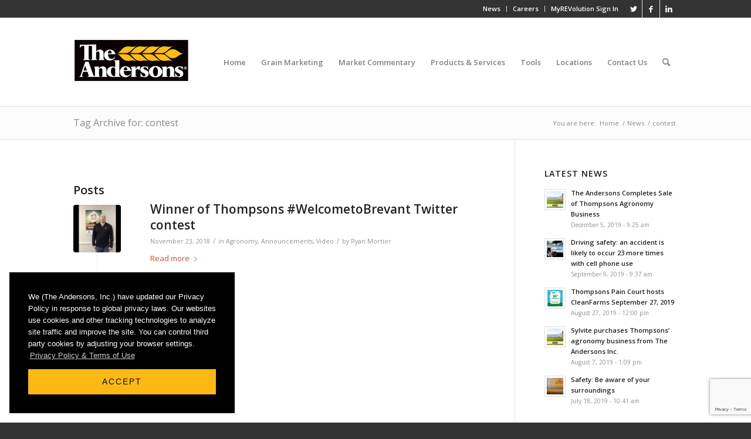

--- FILE ---
content_type: text/html; charset=UTF-8
request_url: https://andersonscanada.com/tag/contest/
body_size: 15709
content:
<!DOCTYPE html>
<html lang="en-US" class="html_stretched responsive av-preloader-disabled  html_header_top html_logo_left html_main_nav_header html_menu_right html_custom html_header_sticky html_header_shrinking html_header_topbar_active html_mobile_menu_tablet html_header_searchicon html_content_align_center html_header_unstick_top_disabled html_header_stretch_disabled html_av-submenu-hidden html_av-submenu-display-click html_av-overlay-side html_av-overlay-side-classic html_av-submenu-noclone html_entry_id_12276 av-cookies-no-cookie-consent av-default-lightbox av-no-preview html_text_menu_active av-mobile-menu-switch-default">
<head>
<meta charset="UTF-8" />
<meta name="robots" content="noindex, follow" />


<!-- mobile setting -->
<meta name="viewport" content="width=device-width, initial-scale=1">

<!-- Scripts/CSS and wp_head hook -->
<title>contest &#8211; The Andersons</title>
<meta name='robots' content='max-image-preview:large' />
<link rel='dns-prefetch' href='//www.google.com' />
<link rel='dns-prefetch' href='//s.w.org' />
<link rel="alternate" type="application/rss+xml" title="The Andersons &raquo; Feed" href="https://andersonscanada.com/feed/" />
<link rel="alternate" type="application/rss+xml" title="The Andersons &raquo; Comments Feed" href="https://andersonscanada.com/comments/feed/" />
<link rel="alternate" type="application/rss+xml" title="The Andersons &raquo; contest Tag Feed" href="https://andersonscanada.com/tag/contest/feed/" />

<!-- google webfont font replacement -->

			<script type='text/javascript'>

				(function() {

					/*	check if webfonts are disabled by user setting via cookie - or user must opt in.	*/
					var html = document.getElementsByTagName('html')[0];
					var cookie_check = html.className.indexOf('av-cookies-needs-opt-in') >= 0 || html.className.indexOf('av-cookies-can-opt-out') >= 0;
					var allow_continue = true;
					var silent_accept_cookie = html.className.indexOf('av-cookies-user-silent-accept') >= 0;

					if( cookie_check && ! silent_accept_cookie )
					{
						if( ! document.cookie.match(/aviaCookieConsent/) || html.className.indexOf('av-cookies-session-refused') >= 0 )
						{
							allow_continue = false;
						}
						else
						{
							if( ! document.cookie.match(/aviaPrivacyRefuseCookiesHideBar/) )
							{
								allow_continue = false;
							}
							else if( ! document.cookie.match(/aviaPrivacyEssentialCookiesEnabled/) )
							{
								allow_continue = false;
							}
							else if( document.cookie.match(/aviaPrivacyGoogleWebfontsDisabled/) )
							{
								allow_continue = false;
							}
						}
					}

					if( allow_continue )
					{
						var f = document.createElement('link');

						f.type 	= 'text/css';
						f.rel 	= 'stylesheet';
						f.href 	= '//fonts.googleapis.com/css?family=Open+Sans:400,600&display=auto';
						f.id 	= 'avia-google-webfont';

						document.getElementsByTagName('head')[0].appendChild(f);
					}
				})();

			</script>
			<script type="text/javascript">
window._wpemojiSettings = {"baseUrl":"https:\/\/s.w.org\/images\/core\/emoji\/14.0.0\/72x72\/","ext":".png","svgUrl":"https:\/\/s.w.org\/images\/core\/emoji\/14.0.0\/svg\/","svgExt":".svg","source":{"concatemoji":"https:\/\/andersonscanada.com\/wp-includes\/js\/wp-emoji-release.min.js?ver=6.0.11"}};
/*! This file is auto-generated */
!function(e,a,t){var n,r,o,i=a.createElement("canvas"),p=i.getContext&&i.getContext("2d");function s(e,t){var a=String.fromCharCode,e=(p.clearRect(0,0,i.width,i.height),p.fillText(a.apply(this,e),0,0),i.toDataURL());return p.clearRect(0,0,i.width,i.height),p.fillText(a.apply(this,t),0,0),e===i.toDataURL()}function c(e){var t=a.createElement("script");t.src=e,t.defer=t.type="text/javascript",a.getElementsByTagName("head")[0].appendChild(t)}for(o=Array("flag","emoji"),t.supports={everything:!0,everythingExceptFlag:!0},r=0;r<o.length;r++)t.supports[o[r]]=function(e){if(!p||!p.fillText)return!1;switch(p.textBaseline="top",p.font="600 32px Arial",e){case"flag":return s([127987,65039,8205,9895,65039],[127987,65039,8203,9895,65039])?!1:!s([55356,56826,55356,56819],[55356,56826,8203,55356,56819])&&!s([55356,57332,56128,56423,56128,56418,56128,56421,56128,56430,56128,56423,56128,56447],[55356,57332,8203,56128,56423,8203,56128,56418,8203,56128,56421,8203,56128,56430,8203,56128,56423,8203,56128,56447]);case"emoji":return!s([129777,127995,8205,129778,127999],[129777,127995,8203,129778,127999])}return!1}(o[r]),t.supports.everything=t.supports.everything&&t.supports[o[r]],"flag"!==o[r]&&(t.supports.everythingExceptFlag=t.supports.everythingExceptFlag&&t.supports[o[r]]);t.supports.everythingExceptFlag=t.supports.everythingExceptFlag&&!t.supports.flag,t.DOMReady=!1,t.readyCallback=function(){t.DOMReady=!0},t.supports.everything||(n=function(){t.readyCallback()},a.addEventListener?(a.addEventListener("DOMContentLoaded",n,!1),e.addEventListener("load",n,!1)):(e.attachEvent("onload",n),a.attachEvent("onreadystatechange",function(){"complete"===a.readyState&&t.readyCallback()})),(e=t.source||{}).concatemoji?c(e.concatemoji):e.wpemoji&&e.twemoji&&(c(e.twemoji),c(e.wpemoji)))}(window,document,window._wpemojiSettings);
</script>
<style type="text/css">
img.wp-smiley,
img.emoji {
	display: inline !important;
	border: none !important;
	box-shadow: none !important;
	height: 1em !important;
	width: 1em !important;
	margin: 0 0.07em !important;
	vertical-align: -0.1em !important;
	background: none !important;
	padding: 0 !important;
}
</style>
	<link rel='stylesheet' id='wp-block-library-css'  href='https://andersonscanada.com/wp-includes/css/dist/block-library/style.min.css?ver=6.0.11' type='text/css' media='all' />
<style id='global-styles-inline-css' type='text/css'>
body{--wp--preset--color--black: #000000;--wp--preset--color--cyan-bluish-gray: #abb8c3;--wp--preset--color--white: #ffffff;--wp--preset--color--pale-pink: #f78da7;--wp--preset--color--vivid-red: #cf2e2e;--wp--preset--color--luminous-vivid-orange: #ff6900;--wp--preset--color--luminous-vivid-amber: #fcb900;--wp--preset--color--light-green-cyan: #7bdcb5;--wp--preset--color--vivid-green-cyan: #00d084;--wp--preset--color--pale-cyan-blue: #8ed1fc;--wp--preset--color--vivid-cyan-blue: #0693e3;--wp--preset--color--vivid-purple: #9b51e0;--wp--preset--color--metallic-red: #b02b2c;--wp--preset--color--maximum-yellow-red: #edae44;--wp--preset--color--yellow-sun: #eeee22;--wp--preset--color--palm-leaf: #83a846;--wp--preset--color--aero: #7bb0e7;--wp--preset--color--old-lavender: #745f7e;--wp--preset--color--steel-teal: #5f8789;--wp--preset--color--raspberry-pink: #d65799;--wp--preset--color--medium-turquoise: #4ecac2;--wp--preset--gradient--vivid-cyan-blue-to-vivid-purple: linear-gradient(135deg,rgba(6,147,227,1) 0%,rgb(155,81,224) 100%);--wp--preset--gradient--light-green-cyan-to-vivid-green-cyan: linear-gradient(135deg,rgb(122,220,180) 0%,rgb(0,208,130) 100%);--wp--preset--gradient--luminous-vivid-amber-to-luminous-vivid-orange: linear-gradient(135deg,rgba(252,185,0,1) 0%,rgba(255,105,0,1) 100%);--wp--preset--gradient--luminous-vivid-orange-to-vivid-red: linear-gradient(135deg,rgba(255,105,0,1) 0%,rgb(207,46,46) 100%);--wp--preset--gradient--very-light-gray-to-cyan-bluish-gray: linear-gradient(135deg,rgb(238,238,238) 0%,rgb(169,184,195) 100%);--wp--preset--gradient--cool-to-warm-spectrum: linear-gradient(135deg,rgb(74,234,220) 0%,rgb(151,120,209) 20%,rgb(207,42,186) 40%,rgb(238,44,130) 60%,rgb(251,105,98) 80%,rgb(254,248,76) 100%);--wp--preset--gradient--blush-light-purple: linear-gradient(135deg,rgb(255,206,236) 0%,rgb(152,150,240) 100%);--wp--preset--gradient--blush-bordeaux: linear-gradient(135deg,rgb(254,205,165) 0%,rgb(254,45,45) 50%,rgb(107,0,62) 100%);--wp--preset--gradient--luminous-dusk: linear-gradient(135deg,rgb(255,203,112) 0%,rgb(199,81,192) 50%,rgb(65,88,208) 100%);--wp--preset--gradient--pale-ocean: linear-gradient(135deg,rgb(255,245,203) 0%,rgb(182,227,212) 50%,rgb(51,167,181) 100%);--wp--preset--gradient--electric-grass: linear-gradient(135deg,rgb(202,248,128) 0%,rgb(113,206,126) 100%);--wp--preset--gradient--midnight: linear-gradient(135deg,rgb(2,3,129) 0%,rgb(40,116,252) 100%);--wp--preset--duotone--dark-grayscale: url('#wp-duotone-dark-grayscale');--wp--preset--duotone--grayscale: url('#wp-duotone-grayscale');--wp--preset--duotone--purple-yellow: url('#wp-duotone-purple-yellow');--wp--preset--duotone--blue-red: url('#wp-duotone-blue-red');--wp--preset--duotone--midnight: url('#wp-duotone-midnight');--wp--preset--duotone--magenta-yellow: url('#wp-duotone-magenta-yellow');--wp--preset--duotone--purple-green: url('#wp-duotone-purple-green');--wp--preset--duotone--blue-orange: url('#wp-duotone-blue-orange');--wp--preset--font-size--small: 1rem;--wp--preset--font-size--medium: 1.125rem;--wp--preset--font-size--large: 1.75rem;--wp--preset--font-size--x-large: clamp(1.75rem, 3vw, 2.25rem);}body { margin: 0; }.wp-site-blocks > .alignleft { float: left; margin-right: 2em; }.wp-site-blocks > .alignright { float: right; margin-left: 2em; }.wp-site-blocks > .aligncenter { justify-content: center; margin-left: auto; margin-right: auto; }.has-black-color{color: var(--wp--preset--color--black) !important;}.has-cyan-bluish-gray-color{color: var(--wp--preset--color--cyan-bluish-gray) !important;}.has-white-color{color: var(--wp--preset--color--white) !important;}.has-pale-pink-color{color: var(--wp--preset--color--pale-pink) !important;}.has-vivid-red-color{color: var(--wp--preset--color--vivid-red) !important;}.has-luminous-vivid-orange-color{color: var(--wp--preset--color--luminous-vivid-orange) !important;}.has-luminous-vivid-amber-color{color: var(--wp--preset--color--luminous-vivid-amber) !important;}.has-light-green-cyan-color{color: var(--wp--preset--color--light-green-cyan) !important;}.has-vivid-green-cyan-color{color: var(--wp--preset--color--vivid-green-cyan) !important;}.has-pale-cyan-blue-color{color: var(--wp--preset--color--pale-cyan-blue) !important;}.has-vivid-cyan-blue-color{color: var(--wp--preset--color--vivid-cyan-blue) !important;}.has-vivid-purple-color{color: var(--wp--preset--color--vivid-purple) !important;}.has-metallic-red-color{color: var(--wp--preset--color--metallic-red) !important;}.has-maximum-yellow-red-color{color: var(--wp--preset--color--maximum-yellow-red) !important;}.has-yellow-sun-color{color: var(--wp--preset--color--yellow-sun) !important;}.has-palm-leaf-color{color: var(--wp--preset--color--palm-leaf) !important;}.has-aero-color{color: var(--wp--preset--color--aero) !important;}.has-old-lavender-color{color: var(--wp--preset--color--old-lavender) !important;}.has-steel-teal-color{color: var(--wp--preset--color--steel-teal) !important;}.has-raspberry-pink-color{color: var(--wp--preset--color--raspberry-pink) !important;}.has-medium-turquoise-color{color: var(--wp--preset--color--medium-turquoise) !important;}.has-black-background-color{background-color: var(--wp--preset--color--black) !important;}.has-cyan-bluish-gray-background-color{background-color: var(--wp--preset--color--cyan-bluish-gray) !important;}.has-white-background-color{background-color: var(--wp--preset--color--white) !important;}.has-pale-pink-background-color{background-color: var(--wp--preset--color--pale-pink) !important;}.has-vivid-red-background-color{background-color: var(--wp--preset--color--vivid-red) !important;}.has-luminous-vivid-orange-background-color{background-color: var(--wp--preset--color--luminous-vivid-orange) !important;}.has-luminous-vivid-amber-background-color{background-color: var(--wp--preset--color--luminous-vivid-amber) !important;}.has-light-green-cyan-background-color{background-color: var(--wp--preset--color--light-green-cyan) !important;}.has-vivid-green-cyan-background-color{background-color: var(--wp--preset--color--vivid-green-cyan) !important;}.has-pale-cyan-blue-background-color{background-color: var(--wp--preset--color--pale-cyan-blue) !important;}.has-vivid-cyan-blue-background-color{background-color: var(--wp--preset--color--vivid-cyan-blue) !important;}.has-vivid-purple-background-color{background-color: var(--wp--preset--color--vivid-purple) !important;}.has-metallic-red-background-color{background-color: var(--wp--preset--color--metallic-red) !important;}.has-maximum-yellow-red-background-color{background-color: var(--wp--preset--color--maximum-yellow-red) !important;}.has-yellow-sun-background-color{background-color: var(--wp--preset--color--yellow-sun) !important;}.has-palm-leaf-background-color{background-color: var(--wp--preset--color--palm-leaf) !important;}.has-aero-background-color{background-color: var(--wp--preset--color--aero) !important;}.has-old-lavender-background-color{background-color: var(--wp--preset--color--old-lavender) !important;}.has-steel-teal-background-color{background-color: var(--wp--preset--color--steel-teal) !important;}.has-raspberry-pink-background-color{background-color: var(--wp--preset--color--raspberry-pink) !important;}.has-medium-turquoise-background-color{background-color: var(--wp--preset--color--medium-turquoise) !important;}.has-black-border-color{border-color: var(--wp--preset--color--black) !important;}.has-cyan-bluish-gray-border-color{border-color: var(--wp--preset--color--cyan-bluish-gray) !important;}.has-white-border-color{border-color: var(--wp--preset--color--white) !important;}.has-pale-pink-border-color{border-color: var(--wp--preset--color--pale-pink) !important;}.has-vivid-red-border-color{border-color: var(--wp--preset--color--vivid-red) !important;}.has-luminous-vivid-orange-border-color{border-color: var(--wp--preset--color--luminous-vivid-orange) !important;}.has-luminous-vivid-amber-border-color{border-color: var(--wp--preset--color--luminous-vivid-amber) !important;}.has-light-green-cyan-border-color{border-color: var(--wp--preset--color--light-green-cyan) !important;}.has-vivid-green-cyan-border-color{border-color: var(--wp--preset--color--vivid-green-cyan) !important;}.has-pale-cyan-blue-border-color{border-color: var(--wp--preset--color--pale-cyan-blue) !important;}.has-vivid-cyan-blue-border-color{border-color: var(--wp--preset--color--vivid-cyan-blue) !important;}.has-vivid-purple-border-color{border-color: var(--wp--preset--color--vivid-purple) !important;}.has-metallic-red-border-color{border-color: var(--wp--preset--color--metallic-red) !important;}.has-maximum-yellow-red-border-color{border-color: var(--wp--preset--color--maximum-yellow-red) !important;}.has-yellow-sun-border-color{border-color: var(--wp--preset--color--yellow-sun) !important;}.has-palm-leaf-border-color{border-color: var(--wp--preset--color--palm-leaf) !important;}.has-aero-border-color{border-color: var(--wp--preset--color--aero) !important;}.has-old-lavender-border-color{border-color: var(--wp--preset--color--old-lavender) !important;}.has-steel-teal-border-color{border-color: var(--wp--preset--color--steel-teal) !important;}.has-raspberry-pink-border-color{border-color: var(--wp--preset--color--raspberry-pink) !important;}.has-medium-turquoise-border-color{border-color: var(--wp--preset--color--medium-turquoise) !important;}.has-vivid-cyan-blue-to-vivid-purple-gradient-background{background: var(--wp--preset--gradient--vivid-cyan-blue-to-vivid-purple) !important;}.has-light-green-cyan-to-vivid-green-cyan-gradient-background{background: var(--wp--preset--gradient--light-green-cyan-to-vivid-green-cyan) !important;}.has-luminous-vivid-amber-to-luminous-vivid-orange-gradient-background{background: var(--wp--preset--gradient--luminous-vivid-amber-to-luminous-vivid-orange) !important;}.has-luminous-vivid-orange-to-vivid-red-gradient-background{background: var(--wp--preset--gradient--luminous-vivid-orange-to-vivid-red) !important;}.has-very-light-gray-to-cyan-bluish-gray-gradient-background{background: var(--wp--preset--gradient--very-light-gray-to-cyan-bluish-gray) !important;}.has-cool-to-warm-spectrum-gradient-background{background: var(--wp--preset--gradient--cool-to-warm-spectrum) !important;}.has-blush-light-purple-gradient-background{background: var(--wp--preset--gradient--blush-light-purple) !important;}.has-blush-bordeaux-gradient-background{background: var(--wp--preset--gradient--blush-bordeaux) !important;}.has-luminous-dusk-gradient-background{background: var(--wp--preset--gradient--luminous-dusk) !important;}.has-pale-ocean-gradient-background{background: var(--wp--preset--gradient--pale-ocean) !important;}.has-electric-grass-gradient-background{background: var(--wp--preset--gradient--electric-grass) !important;}.has-midnight-gradient-background{background: var(--wp--preset--gradient--midnight) !important;}.has-small-font-size{font-size: var(--wp--preset--font-size--small) !important;}.has-medium-font-size{font-size: var(--wp--preset--font-size--medium) !important;}.has-large-font-size{font-size: var(--wp--preset--font-size--large) !important;}.has-x-large-font-size{font-size: var(--wp--preset--font-size--x-large) !important;}
</style>
<link rel='stylesheet' id='contact-form-7-css'  href='https://andersonscanada.com/wp-content/plugins/contact-form-7/includes/css/styles.css?ver=5.6' type='text/css' media='all' />
<link rel='stylesheet' id='tp_twitter_plugin_css-css'  href='https://andersonscanada.com/wp-content/plugins/recent-tweets-widget/tp_twitter_plugin.css?ver=1.0' type='text/css' media='screen' />
<link rel='stylesheet' id='mediaelement-css'  href='https://andersonscanada.com/wp-includes/js/mediaelement/mediaelementplayer-legacy.min.css?ver=4.2.16' type='text/css' media='all' />
<link rel='stylesheet' id='wp-mediaelement-css'  href='https://andersonscanada.com/wp-includes/js/mediaelement/wp-mediaelement.min.css?ver=6.0.11' type='text/css' media='all' />
<link rel='stylesheet' id='avia-merged-styles-css'  href='https://andersonscanada.com/wp-content/uploads/dynamic_avia/avia-merged-styles-84af5555bdcb77180b839e9368d7e550---686c2d064987f.css' type='text/css' media='all' />
<script type='text/javascript' src='https://andersonscanada.com/wp-includes/js/jquery/jquery.min.js?ver=3.6.0' id='jquery-core-js'></script>
<script type='text/javascript' src='https://andersonscanada.com/wp-includes/js/jquery/jquery-migrate.min.js?ver=3.3.2' id='jquery-migrate-js'></script>
<link rel="https://api.w.org/" href="https://andersonscanada.com/wp-json/" /><link rel="alternate" type="application/json" href="https://andersonscanada.com/wp-json/wp/v2/tags/545" /><link rel="EditURI" type="application/rsd+xml" title="RSD" href="https://andersonscanada.com/xmlrpc.php?rsd" />
<link rel="wlwmanifest" type="application/wlwmanifest+xml" href="https://andersonscanada.com/wp-includes/wlwmanifest.xml" /> 
<meta name="generator" content="WordPress 6.0.11" />
	<!-- Google Tag Manager -->
	<script>(function(w,d,s,l,i){w[l]=w[l]||[];w[l].push({'gtm.start':
	new Date().getTime(),event:'gtm.js'});var f=d.getElementsByTagName(s)[0],
	j=d.createElement(s),dl=l!='dataLayer'?'&l='+l:'';j.async=true;j.src=
	'https://www.googletagmanager.com/gtm.js?id='+i+dl;f.parentNode.insertBefore(j,f);
	})(window,document,'script','dataLayer','GTM-MD26HST');</script>
	<!-- End Google Tag Manager -->
<link rel="profile" href="http://gmpg.org/xfn/11" />
<link rel="alternate" type="application/rss+xml" title="The Andersons RSS2 Feed" href="https://andersonscanada.com/feed/" />
<link rel="pingback" href="https://andersonscanada.com/xmlrpc.php" />

<style type='text/css' media='screen'>
 #top #header_main > .container, #top #header_main > .container .main_menu  .av-main-nav > li > a, #top #header_main #menu-item-shop .cart_dropdown_link{ height:150px; line-height: 150px; }
 .html_top_nav_header .av-logo-container{ height:150px;  }
 .html_header_top.html_header_sticky #top #wrap_all #main{ padding-top:180px; } 
</style>
<!--[if lt IE 9]><script src="https://andersonscanada.com/wp-content/themes/enfold/js/html5shiv.js"></script><![endif]-->
<link rel="icon" href="https://andersonscanada.com/wp-content/uploads/2020/04/new-favicon.png" type="image/png">

<!-- To speed up the rendering and to display the site as fast as possible to the user we include some styles and scripts for above the fold content inline -->
<script type="text/javascript">'use strict';var avia_is_mobile=!1;if(/Android|webOS|iPhone|iPad|iPod|BlackBerry|IEMobile|Opera Mini/i.test(navigator.userAgent)&&'ontouchstart' in document.documentElement){avia_is_mobile=!0;document.documentElement.className+=' avia_mobile '}
else{document.documentElement.className+=' avia_desktop '};document.documentElement.className+=' js_active ';(function(){var e=['-webkit-','-moz-','-ms-',''],n='',o=!1,a=!1;for(var t in e){if(e[t]+'transform' in document.documentElement.style){o=!0;n=e[t]+'transform'};if(e[t]+'perspective' in document.documentElement.style){a=!0}};if(o){document.documentElement.className+=' avia_transform '};if(a){document.documentElement.className+=' avia_transform3d '};if(typeof document.getElementsByClassName=='function'&&typeof document.documentElement.getBoundingClientRect=='function'&&avia_is_mobile==!1){if(n&&window.innerHeight>0){setTimeout(function(){var e=0,o={},a=0,t=document.getElementsByClassName('av-parallax'),i=window.pageYOffset||document.documentElement.scrollTop;for(e=0;e<t.length;e++){t[e].style.top='0px';o=t[e].getBoundingClientRect();a=Math.ceil((window.innerHeight+i-o.top)*0.3);t[e].style[n]='translate(0px, '+a+'px)';t[e].style.top='auto';t[e].className+=' enabled-parallax '}},50)}}})();</script><style type='text/css'>
@font-face {font-family: 'entypo-fontello'; font-weight: normal; font-style: normal; font-display: auto;
src: url('https://andersonscanada.com/wp-content/themes/enfold/config-templatebuilder/avia-template-builder/assets/fonts/entypo-fontello.woff2') format('woff2'),
url('https://andersonscanada.com/wp-content/themes/enfold/config-templatebuilder/avia-template-builder/assets/fonts/entypo-fontello.woff') format('woff'),
url('https://andersonscanada.com/wp-content/themes/enfold/config-templatebuilder/avia-template-builder/assets/fonts/entypo-fontello.ttf') format('truetype'),
url('https://andersonscanada.com/wp-content/themes/enfold/config-templatebuilder/avia-template-builder/assets/fonts/entypo-fontello.svg#entypo-fontello') format('svg'),
url('https://andersonscanada.com/wp-content/themes/enfold/config-templatebuilder/avia-template-builder/assets/fonts/entypo-fontello.eot'),
url('https://andersonscanada.com/wp-content/themes/enfold/config-templatebuilder/avia-template-builder/assets/fonts/entypo-fontello.eot?#iefix') format('embedded-opentype');
} #top .avia-font-entypo-fontello, body .avia-font-entypo-fontello, html body [data-av_iconfont='entypo-fontello']:before{ font-family: 'entypo-fontello'; }
</style>

<!--
Debugging Info for Theme support: 

Theme: Enfold
Version: 5.0.1
Installed: enfold
AviaFramework Version: 5.0
AviaBuilder Version: 4.8
aviaElementManager Version: 1.0.1
- - - - - - - - - - -
ChildTheme: Thompsons
ChildTheme Version: 1.0.0
ChildTheme Installed: enfold

ML:512-PU:41-PLA:11
WP:6.0.11
Compress: CSS:all theme files - JS:all theme files
Updates: enabled - token has changed and not verified
PLAu:10
-->
</head>

<body id="top" class="archive tag tag-contest tag-545 stretched rtl_columns av-curtain-numeric open_sans  avia-responsive-images-support" itemscope="itemscope" itemtype="https://schema.org/WebPage" >

	<svg xmlns="http://www.w3.org/2000/svg" viewBox="0 0 0 0" width="0" height="0" focusable="false" role="none" style="visibility: hidden; position: absolute; left: -9999px; overflow: hidden;" ><defs><filter id="wp-duotone-dark-grayscale"><feColorMatrix color-interpolation-filters="sRGB" type="matrix" values=" .299 .587 .114 0 0 .299 .587 .114 0 0 .299 .587 .114 0 0 .299 .587 .114 0 0 " /><feComponentTransfer color-interpolation-filters="sRGB" ><feFuncR type="table" tableValues="0 0.49803921568627" /><feFuncG type="table" tableValues="0 0.49803921568627" /><feFuncB type="table" tableValues="0 0.49803921568627" /><feFuncA type="table" tableValues="1 1" /></feComponentTransfer><feComposite in2="SourceGraphic" operator="in" /></filter></defs></svg><svg xmlns="http://www.w3.org/2000/svg" viewBox="0 0 0 0" width="0" height="0" focusable="false" role="none" style="visibility: hidden; position: absolute; left: -9999px; overflow: hidden;" ><defs><filter id="wp-duotone-grayscale"><feColorMatrix color-interpolation-filters="sRGB" type="matrix" values=" .299 .587 .114 0 0 .299 .587 .114 0 0 .299 .587 .114 0 0 .299 .587 .114 0 0 " /><feComponentTransfer color-interpolation-filters="sRGB" ><feFuncR type="table" tableValues="0 1" /><feFuncG type="table" tableValues="0 1" /><feFuncB type="table" tableValues="0 1" /><feFuncA type="table" tableValues="1 1" /></feComponentTransfer><feComposite in2="SourceGraphic" operator="in" /></filter></defs></svg><svg xmlns="http://www.w3.org/2000/svg" viewBox="0 0 0 0" width="0" height="0" focusable="false" role="none" style="visibility: hidden; position: absolute; left: -9999px; overflow: hidden;" ><defs><filter id="wp-duotone-purple-yellow"><feColorMatrix color-interpolation-filters="sRGB" type="matrix" values=" .299 .587 .114 0 0 .299 .587 .114 0 0 .299 .587 .114 0 0 .299 .587 .114 0 0 " /><feComponentTransfer color-interpolation-filters="sRGB" ><feFuncR type="table" tableValues="0.54901960784314 0.98823529411765" /><feFuncG type="table" tableValues="0 1" /><feFuncB type="table" tableValues="0.71764705882353 0.25490196078431" /><feFuncA type="table" tableValues="1 1" /></feComponentTransfer><feComposite in2="SourceGraphic" operator="in" /></filter></defs></svg><svg xmlns="http://www.w3.org/2000/svg" viewBox="0 0 0 0" width="0" height="0" focusable="false" role="none" style="visibility: hidden; position: absolute; left: -9999px; overflow: hidden;" ><defs><filter id="wp-duotone-blue-red"><feColorMatrix color-interpolation-filters="sRGB" type="matrix" values=" .299 .587 .114 0 0 .299 .587 .114 0 0 .299 .587 .114 0 0 .299 .587 .114 0 0 " /><feComponentTransfer color-interpolation-filters="sRGB" ><feFuncR type="table" tableValues="0 1" /><feFuncG type="table" tableValues="0 0.27843137254902" /><feFuncB type="table" tableValues="0.5921568627451 0.27843137254902" /><feFuncA type="table" tableValues="1 1" /></feComponentTransfer><feComposite in2="SourceGraphic" operator="in" /></filter></defs></svg><svg xmlns="http://www.w3.org/2000/svg" viewBox="0 0 0 0" width="0" height="0" focusable="false" role="none" style="visibility: hidden; position: absolute; left: -9999px; overflow: hidden;" ><defs><filter id="wp-duotone-midnight"><feColorMatrix color-interpolation-filters="sRGB" type="matrix" values=" .299 .587 .114 0 0 .299 .587 .114 0 0 .299 .587 .114 0 0 .299 .587 .114 0 0 " /><feComponentTransfer color-interpolation-filters="sRGB" ><feFuncR type="table" tableValues="0 0" /><feFuncG type="table" tableValues="0 0.64705882352941" /><feFuncB type="table" tableValues="0 1" /><feFuncA type="table" tableValues="1 1" /></feComponentTransfer><feComposite in2="SourceGraphic" operator="in" /></filter></defs></svg><svg xmlns="http://www.w3.org/2000/svg" viewBox="0 0 0 0" width="0" height="0" focusable="false" role="none" style="visibility: hidden; position: absolute; left: -9999px; overflow: hidden;" ><defs><filter id="wp-duotone-magenta-yellow"><feColorMatrix color-interpolation-filters="sRGB" type="matrix" values=" .299 .587 .114 0 0 .299 .587 .114 0 0 .299 .587 .114 0 0 .299 .587 .114 0 0 " /><feComponentTransfer color-interpolation-filters="sRGB" ><feFuncR type="table" tableValues="0.78039215686275 1" /><feFuncG type="table" tableValues="0 0.94901960784314" /><feFuncB type="table" tableValues="0.35294117647059 0.47058823529412" /><feFuncA type="table" tableValues="1 1" /></feComponentTransfer><feComposite in2="SourceGraphic" operator="in" /></filter></defs></svg><svg xmlns="http://www.w3.org/2000/svg" viewBox="0 0 0 0" width="0" height="0" focusable="false" role="none" style="visibility: hidden; position: absolute; left: -9999px; overflow: hidden;" ><defs><filter id="wp-duotone-purple-green"><feColorMatrix color-interpolation-filters="sRGB" type="matrix" values=" .299 .587 .114 0 0 .299 .587 .114 0 0 .299 .587 .114 0 0 .299 .587 .114 0 0 " /><feComponentTransfer color-interpolation-filters="sRGB" ><feFuncR type="table" tableValues="0.65098039215686 0.40392156862745" /><feFuncG type="table" tableValues="0 1" /><feFuncB type="table" tableValues="0.44705882352941 0.4" /><feFuncA type="table" tableValues="1 1" /></feComponentTransfer><feComposite in2="SourceGraphic" operator="in" /></filter></defs></svg><svg xmlns="http://www.w3.org/2000/svg" viewBox="0 0 0 0" width="0" height="0" focusable="false" role="none" style="visibility: hidden; position: absolute; left: -9999px; overflow: hidden;" ><defs><filter id="wp-duotone-blue-orange"><feColorMatrix color-interpolation-filters="sRGB" type="matrix" values=" .299 .587 .114 0 0 .299 .587 .114 0 0 .299 .587 .114 0 0 .299 .587 .114 0 0 " /><feComponentTransfer color-interpolation-filters="sRGB" ><feFuncR type="table" tableValues="0.098039215686275 1" /><feFuncG type="table" tableValues="0 0.66274509803922" /><feFuncB type="table" tableValues="0.84705882352941 0.41960784313725" /><feFuncA type="table" tableValues="1 1" /></feComponentTransfer><feComposite in2="SourceGraphic" operator="in" /></filter></defs></svg><!-- Google Tag Manager (noscript) -->
<noscript><iframe src="https://www.googletagmanager.com/ns.html?id=GTM-MD26HST"
height="0" width="0" style="display:none;visibility:hidden"></iframe></noscript>
<!-- End Google Tag Manager (noscript) -->
	<div id='wrap_all'>

	
<header id='header' class='all_colors header_color light_bg_color  av_header_top av_logo_left av_main_nav_header av_menu_right av_custom av_header_sticky av_header_shrinking av_header_stretch_disabled av_mobile_menu_tablet av_header_searchicon av_header_unstick_top_disabled av_bottom_nav_disabled  av_header_border_disabled'  role="banner" itemscope="itemscope" itemtype="https://schema.org/WPHeader" >

		<div id='header_meta' class='container_wrap container_wrap_meta  av_icon_active_right av_extra_header_active av_secondary_right av_entry_id_12276'>

			      <div class='container'>
			      <ul class='noLightbox social_bookmarks icon_count_3'><li class='social_bookmarks_twitter av-social-link-twitter social_icon_1'><a target="_blank" aria-label="Link to Twitter" href='http://twitter.com/AndersonsCanada' aria-hidden='false' data-av_icon='' data-av_iconfont='entypo-fontello' title='Twitter' rel="noopener"><span class='avia_hidden_link_text'>Twitter</span></a></li><li class='social_bookmarks_facebook av-social-link-facebook social_icon_2'><a target="_blank" aria-label="Link to Facebook" href='https://www.facebook.com/AndersonsCanada' aria-hidden='false' data-av_icon='' data-av_iconfont='entypo-fontello' title='Facebook' rel="noopener"><span class='avia_hidden_link_text'>Facebook</span></a></li><li class='social_bookmarks_linkedin av-social-link-linkedin social_icon_3'><a target="_blank" aria-label="Link to LinkedIn" href='https://www.linkedin.com/company/the-andersons-inc' aria-hidden='false' data-av_icon='' data-av_iconfont='entypo-fontello' title='LinkedIn' rel="noopener"><span class='avia_hidden_link_text'>LinkedIn</span></a></li></ul><nav class='sub_menu'  role="navigation" itemscope="itemscope" itemtype="https://schema.org/SiteNavigationElement" ><ul role="menu" class="menu" id="avia2-menu"><li role="menuitem" id="menu-item-14844" class="menu-item menu-item-type-custom menu-item-object-custom menu-item-14844"><a target="_blank" rel="noopener" href="http://news.andersonsinc.com/news-releases">News</a></li>
<li role="menuitem" id="menu-item-14854" class="menu-item menu-item-type-post_type menu-item-object-page menu-item-14854"><a href="https://andersonscanada.com/careers-at-the-andersons/">Careers</a></li>
<li role="menuitem" id="menu-item-362" class="myrev menu-item menu-item-type-custom menu-item-object-custom menu-item-362"><a target="_blank" rel="noopener" href="https://revolution.andersonscanada.com">MyREVolution Sign In</a></li>
</ul></nav>			      </div>
		</div>

		<div  id='header_main' class='container_wrap container_wrap_logo'>

        <div class='container av-logo-container'><div class='inner-container'><span class='logo avia-standard-logo'><a href='https://andersonscanada.com/' class=''><img src="https://andersonscanada.com/wp-content/uploads/2020/05/andersons-logo-canada-3.png" height="100" width="300" alt='The Andersons' title='andersons-logo-canada-3' /></a></span><nav class='main_menu' data-selectname='Select a page'  role="navigation" itemscope="itemscope" itemtype="https://schema.org/SiteNavigationElement" ><div class="avia-menu av-main-nav-wrap"><ul role="menu" class="menu av-main-nav" id="avia-menu"><li role="menuitem" id="menu-item-13" class="menu-item menu-item-type-post_type menu-item-object-page menu-item-home menu-item-top-level menu-item-top-level-1"><a href="https://andersonscanada.com/" itemprop="url" tabindex="0"><span class="avia-bullet"></span><span class="avia-menu-text">Home</span><span class="avia-menu-fx"><span class="avia-arrow-wrap"><span class="avia-arrow"></span></span></span></a></li>
<li role="menuitem" id="menu-item-11797" class="menu-item menu-item-type-post_type menu-item-object-page menu-item-has-children menu-item-top-level menu-item-top-level-2"><a href="https://andersonscanada.com/grain-marketing/" itemprop="url" tabindex="0"><span class="avia-bullet"></span><span class="avia-menu-text">Grain Marketing</span><span class="avia-menu-fx"><span class="avia-arrow-wrap"><span class="avia-arrow"></span></span></span></a>


<ul class="sub-menu">
	<li role="menuitem" id="menu-item-16576" class="menu-item menu-item-type-post_type menu-item-object-page"><a href="https://andersonscanada.com/grain-marketing-newsletter/" itemprop="url" tabindex="0"><span class="avia-bullet"></span><span class="avia-menu-text">Grain Marketing Newsletter</span></a></li>
</ul>
</li>
<li role="menuitem" id="menu-item-16501" class="menu-item menu-item-type-custom menu-item-object-custom menu-item-has-children menu-item-mega-parent  menu-item-top-level menu-item-top-level-3"><a href="https://www.andersonsgrain.com/market-commentary/market-videos/morning-comments/" itemprop="url" tabindex="0"><span class="avia-bullet"></span><span class="avia-menu-text">Market Commentary</span><span class="avia-menu-fx"><span class="avia-arrow-wrap"><span class="avia-arrow"></span></span></span></a>
<div class='avia_mega_div avia_mega1 three units'>

<ul class="sub-menu">
	<li role="menuitem" id="menu-item-16506" class="menu-item menu-item-type-custom menu-item-object-custom avia_mega_menu_columns_1 three units avia_mega_menu_columns_last avia_mega_menu_columns_first"><span class='mega_menu_title heading-color av-special-font'><a href='https://www.andersonsgrain.com/market-commentary/usda-reports/'>USDA Reports</a></span></li>
</ul>

</div>
</li>
<li role="menuitem" id="menu-item-24" class="menu-item menu-item-type-post_type menu-item-object-page menu-item-has-children menu-item-top-level menu-item-top-level-4"><a href="https://andersonscanada.com/products-services/" itemprop="url" tabindex="0"><span class="avia-bullet"></span><span class="avia-menu-text">Products &#038; Services</span><span class="avia-menu-fx"><span class="avia-arrow-wrap"><span class="avia-arrow"></span></span></span></a>


<ul class="sub-menu">
	<li role="menuitem" id="menu-item-5669" class="menu-item menu-item-type-post_type menu-item-object-page"><a href="https://andersonscanada.com/products-services/" itemprop="url" tabindex="0"><span class="avia-bullet"></span><span class="avia-menu-text">Food Processors</span></a></li>
	<li role="menuitem" id="menu-item-417" class="menu-item menu-item-type-post_type menu-item-object-page"><a href="https://andersonscanada.com/products-services/crop-reports/" itemprop="url" tabindex="0"><span class="avia-bullet"></span><span class="avia-menu-text">Crop Reports</span></a></li>
	<li role="menuitem" id="menu-item-4668" class="menu-item menu-item-type-post_type menu-item-object-page"><a href="https://andersonscanada.com/products-services/ip-elite-growers/" itemprop="url" tabindex="0"><span class="avia-bullet"></span><span class="avia-menu-text">IP Elite for Growers</span></a></li>
	<li role="menuitem" id="menu-item-10209" class="menu-item menu-item-type-post_type menu-item-object-page"><a href="https://andersonscanada.com/organic-grain-marketing/" itemprop="url" tabindex="0"><span class="avia-bullet"></span><span class="avia-menu-text">Organic Grain Marketing</span></a></li>
	<li role="menuitem" id="menu-item-10206" class="menu-item menu-item-type-post_type menu-item-object-page"><a href="https://andersonscanada.com/organic-links-resources/" itemprop="url" tabindex="0"><span class="avia-bullet"></span><span class="avia-menu-text">Organic Links and Resources</span></a></li>
	<li role="menuitem" id="menu-item-15583" class="menu-item menu-item-type-post_type menu-item-object-page"><a href="https://andersonscanada.com/organic-administration/" itemprop="url" tabindex="0"><span class="avia-bullet"></span><span class="avia-menu-text">Organic Administration</span></a></li>
</ul>
</li>
<li role="menuitem" id="menu-item-16502" class="menu-item menu-item-type-taxonomy menu-item-object-category menu-item-has-children menu-item-top-level menu-item-top-level-5"><a href="https://andersonscanada.com/category/tools/" itemprop="url" tabindex="0"><span class="avia-bullet"></span><span class="avia-menu-text">Tools</span><span class="avia-menu-fx"><span class="avia-arrow-wrap"><span class="avia-arrow"></span></span></span></a>


<ul class="sub-menu">
	<li role="menuitem" id="menu-item-16503" class="menu-item menu-item-type-post_type menu-item-object-page"><a href="https://andersonscanada.com/products-services/delivery-forms-submission/" itemprop="url" tabindex="0"><span class="avia-bullet"></span><span class="avia-menu-text">Delivery Forms Submission</span></a></li>
	<li role="menuitem" id="menu-item-16504" class="menu-item menu-item-type-custom menu-item-object-custom"><a href="https://platform.trumpia.com/onlineSignup/andersonsinc/canada" itemprop="url" tabindex="0"><span class="avia-bullet"></span><span class="avia-menu-text">Location Update Texts</span></a></li>
	<li role="menuitem" id="menu-item-16505" class="menu-item menu-item-type-custom menu-item-object-custom"><a href="https://andersonscanada.com/wp-content/uploads/2020/01/AndeAREFT.pdf" itemprop="url" tabindex="0"><span class="avia-bullet"></span><span class="avia-menu-text">Direct Deposit Form</span></a></li>
	<li role="menuitem" id="menu-item-16512" class="menu-item menu-item-type-custom menu-item-object-custom"><a href="https://www.theandersonsmobi.com/" itemprop="url" tabindex="0"><span class="avia-bullet"></span><span class="avia-menu-text">The Andersons Mobi</span></a></li>
</ul>
</li>
<li role="menuitem" id="menu-item-22" class="menu-item menu-item-type-post_type menu-item-object-page menu-item-top-level menu-item-top-level-6"><a href="https://andersonscanada.com/locations/" itemprop="url" tabindex="0"><span class="avia-bullet"></span><span class="avia-menu-text">Locations</span><span class="avia-menu-fx"><span class="avia-arrow-wrap"><span class="avia-arrow"></span></span></span></a></li>
<li role="menuitem" id="menu-item-16481" class="menu-item menu-item-type-post_type menu-item-object-page menu-item-top-level menu-item-top-level-7"><a href="https://andersonscanada.com/contact-us-2/" itemprop="url" tabindex="0"><span class="avia-bullet"></span><span class="avia-menu-text">Contact Us</span><span class="avia-menu-fx"><span class="avia-arrow-wrap"><span class="avia-arrow"></span></span></span></a></li>
<li id="menu-item-search" class="noMobile menu-item menu-item-search-dropdown menu-item-avia-special" role="menuitem"><a aria-label="Search" href="?s=" rel="nofollow" data-avia-search-tooltip="

&lt;form role=&quot;search&quot; action=&quot;https://andersonscanada.com/&quot; id=&quot;searchform&quot; method=&quot;get&quot; class=&quot;&quot;&gt;
	&lt;div&gt;
		&lt;input type=&quot;submit&quot; value=&quot;&quot; id=&quot;searchsubmit&quot; class=&quot;button avia-font-entypo-fontello&quot; /&gt;
		&lt;input type=&quot;text&quot; id=&quot;s&quot; name=&quot;s&quot; value=&quot;&quot; placeholder='Search' /&gt;
			&lt;/div&gt;
&lt;/form&gt;
" aria-hidden='false' data-av_icon='' data-av_iconfont='entypo-fontello'><span class="avia_hidden_link_text">Search</span></a></li><li class="av-burger-menu-main menu-item-avia-special ">
	        			<a href="#" aria-label="Menu" aria-hidden="false">
							<span class="av-hamburger av-hamburger--spin av-js-hamburger">
								<span class="av-hamburger-box">
						          <span class="av-hamburger-inner"></span>
						          <strong>Menu</strong>
								</span>
							</span>
							<span class="avia_hidden_link_text">Menu</span>
						</a>
	        		   </li></ul></div></nav></div> </div> 
		<!-- end container_wrap-->
		</div>
		<div class='header_bg'></div>

<!-- end header -->
</header>

	<div id='main' class='all_colors' data-scroll-offset='150'>

	<div class='stretch_full container_wrap alternate_color light_bg_color title_container'><div class='container'><h1 class='main-title entry-title '><a href='https://andersonscanada.com/tag/contest/' rel='bookmark' title='Permanent Link: Tag Archive for: contest'  itemprop="headline" >Tag Archive for: contest</a></h1><div class="breadcrumb breadcrumbs avia-breadcrumbs"><div class="breadcrumb-trail" ><span class="trail-before"><span class="breadcrumb-title">You are here:</span></span> <span  itemscope="itemscope" itemtype="https://schema.org/BreadcrumbList" ><span  itemscope="itemscope" itemtype="https://schema.org/ListItem" itemprop="itemListElement" ><a itemprop="url" href="https://andersonscanada.com" title="The Andersons" rel="home" class="trail-begin"><span itemprop="name">Home</span></a><span itemprop="position" class="hidden">1</span></span></span> <span class="sep">/</span> <span  itemscope="itemscope" itemtype="https://schema.org/BreadcrumbList" ><span  itemscope="itemscope" itemtype="https://schema.org/ListItem" itemprop="itemListElement" ><a itemprop="url" href="https://andersonscanada.com/news/" title="News"><span itemprop="name">News</span></a><span itemprop="position" class="hidden">2</span></span></span> <span class="sep">/</span> <span class="trail-end">contest</span></div></div></div></div>
        <div class='container_wrap container_wrap_first main_color sidebar_right'>

            <div class='container template-blog '>

                <main class='content av-content-small alpha units'  role="main" itemprop="mainContentOfPage" itemscope="itemscope" itemtype="https://schema.org/Blog" >

                    <div class="category-term-description">
                                            </div>

                    <h3 class='post-title tag-page-post-type-title '>Posts</h3><article class="post-entry post-entry-type-standard post-entry-12276 post-loop-1 post-parity-odd post-entry-last single-small with-slider post-12276 post type-post status-publish format-standard has-post-thumbnail hentry category-agronomy category-announcements category-video-2 tag-contest tag-twitter tag-welcometobrevant"  itemscope="itemscope" itemtype="https://schema.org/BlogPosting" ><div class="blog-meta"><a href='https://andersonscanada.com/2018/11/23/winner-of-thompsons-welcometobrevant-twitter-contest/' class='small-preview'  title="MikeEckert-twitterContest"   itemprop="image" itemscope="itemscope" itemtype="https://schema.org/ImageObject" ><img width="180" height="180" src="https://andersonscanada.com/wp-content/uploads/2018/11/MikeEckert-twitterContest-180x180.png" class="wp-image-12281 avia-img-lazy-loading-12281 attachment-square size-square wp-post-image" alt="WelcometoBrevant contest" loading="lazy" srcset="https://andersonscanada.com/wp-content/uploads/2018/11/MikeEckert-twitterContest-180x180.png 180w, https://andersonscanada.com/wp-content/uploads/2018/11/MikeEckert-twitterContest-80x80.png 80w, https://andersonscanada.com/wp-content/uploads/2018/11/MikeEckert-twitterContest-300x300.png 300w, https://andersonscanada.com/wp-content/uploads/2018/11/MikeEckert-twitterContest-36x36.png 36w, https://andersonscanada.com/wp-content/uploads/2018/11/MikeEckert-twitterContest-120x120.png 120w, https://andersonscanada.com/wp-content/uploads/2018/11/MikeEckert-twitterContest-450x450.png 450w, https://andersonscanada.com/wp-content/uploads/2018/11/MikeEckert-twitterContest.png 572w" sizes="(max-width: 180px) 100vw, 180px" /><span class="iconfont" aria-hidden='true' data-av_icon='' data-av_iconfont='entypo-fontello'></span></a></div><div class='entry-content-wrapper clearfix standard-content'><header class="entry-content-header"><h2 class='post-title entry-title '  itemprop="headline" ><a href="https://andersonscanada.com/2018/11/23/winner-of-thompsons-welcometobrevant-twitter-contest/" rel="bookmark" title="Permanent Link: Winner of Thompsons #WelcometoBrevant Twitter contest">Winner of Thompsons #WelcometoBrevant Twitter contest<span class="post-format-icon minor-meta"></span></a></h2><span class="post-meta-infos"><time class="date-container minor-meta updated"  itemprop="datePublished" datetime="2018-11-23T13:15:20-04:00" >November 23, 2018</time><span class="text-sep">/</span><span class="blog-categories minor-meta">in <a href="https://andersonscanada.com/category/agronomy/" rel="tag">Agronomy</a>, <a href="https://andersonscanada.com/category/announcements/" rel="tag">Announcements</a>, <a href="https://andersonscanada.com/category/video-2/" rel="tag">Video</a></span><span class="text-sep">/</span><span class="blog-author minor-meta">by <span class="entry-author-link"  itemprop="author" ><span class="author"><span class="fn"><a href="https://andersonscanada.com/author/ryan/" title="Posts by Ryan Mortier" rel="author">Ryan Mortier</a></span></span></span></span></span></header><div class="entry-content"  itemprop="text" ><div class="read-more-link"><a href="https://andersonscanada.com/2018/11/23/winner-of-thompsons-welcometobrevant-twitter-contest/" class="more-link">Read more<span class="more-link-arrow"></span></a></div>
</div><footer class="entry-footer"></footer><div class='post_delimiter'></div></div><div class="post_author_timeline"></div><span class='hidden'>
				<span class='av-structured-data'  itemprop="image" itemscope="itemscope" itemtype="https://schema.org/ImageObject" >
						<span itemprop='url'>https://andersonscanada.com/wp-content/uploads/2018/11/MikeEckert-twitterContest.png</span>
						<span itemprop='height'>572</span>
						<span itemprop='width'>572</span>
				</span>
				<span class='av-structured-data'  itemprop="publisher" itemtype="https://schema.org/Organization" itemscope="itemscope" >
						<span itemprop='name'>Ryan Mortier</span>
						<span itemprop='logo' itemscope itemtype='https://schema.org/ImageObject'>
							<span itemprop='url'>https://andersonscanada.com/wp-content/uploads/2020/05/andersons-logo-canada-3.png</span>
						 </span>
				</span><span class='av-structured-data'  itemprop="author" itemscope="itemscope" itemtype="https://schema.org/Person" ><span itemprop='name'>Ryan Mortier</span></span><span class='av-structured-data'  itemprop="datePublished" datetime="2018-11-23T13:15:20-04:00" >2018-11-23 13:15:20</span><span class='av-structured-data'  itemprop="dateModified" itemtype="https://schema.org/dateModified" >2018-11-23 13:19:22</span><span class='av-structured-data'  itemprop="mainEntityOfPage" itemtype="https://schema.org/mainEntityOfPage" ><span itemprop='name'>Winner of Thompsons #WelcometoBrevant Twitter contest</span></span></span></article><div class='single-small'></div>
                <!--end content-->
                </main>

                <aside class='sidebar sidebar_right   alpha units'  role="complementary" itemscope="itemscope" itemtype="https://schema.org/WPSideBar" ><div class='inner_sidebar extralight-border'><section id="newsbox-2" class="widget clearfix avia-widget-container newsbox"><h3 class="widgettitle">Latest News</h3><ul class="news-wrap image_size_widget"><li class="news-content post-format-standard"><a class="news-link" title="The Andersons Completes Sale of Thompsons Agronomy Business" href="https://andersonscanada.com/2019/12/05/the-andersons-completes-sale-of-thompsons-agronomy-business/"><span class='news-thumb '><img width="36" height="36" src="https://andersonscanada.com/wp-content/uploads/2019/08/ThompANDESylvite-36x36.jpg" class="wp-image-13470 avia-img-lazy-loading-13470 attachment-widget size-widget wp-post-image" alt="Thompsons + ANDE + Sylvite" loading="lazy" srcset="https://andersonscanada.com/wp-content/uploads/2019/08/ThompANDESylvite-36x36.jpg 36w, https://andersonscanada.com/wp-content/uploads/2019/08/ThompANDESylvite-80x80.jpg 80w, https://andersonscanada.com/wp-content/uploads/2019/08/ThompANDESylvite-180x180.jpg 180w, https://andersonscanada.com/wp-content/uploads/2019/08/ThompANDESylvite-120x120.jpg 120w" sizes="(max-width: 36px) 100vw, 36px" /></span><strong class="news-headline">The Andersons Completes Sale of Thompsons Agronomy Business<span class="news-time">December 5, 2019 - 9:25 am</span></strong></a></li><li class="news-content post-format-standard"><a class="news-link" title="Driving safety: an accident is likely to occur 23 more times with cell phone use" href="https://andersonscanada.com/2019/09/09/driving-safety-an-accident-is-likely-to-occur-23-more-times-with-cell-phone-use/"><span class='news-thumb '><img width="36" height="36" src="https://andersonscanada.com/wp-content/uploads/2019/09/TextingAndDriving_shutterstock_366284816-36x36.jpg" class="wp-image-13665 avia-img-lazy-loading-13665 attachment-widget size-widget wp-post-image" alt="Don&#039;t text and drive" loading="lazy" srcset="https://andersonscanada.com/wp-content/uploads/2019/09/TextingAndDriving_shutterstock_366284816-36x36.jpg 36w, https://andersonscanada.com/wp-content/uploads/2019/09/TextingAndDriving_shutterstock_366284816-80x80.jpg 80w, https://andersonscanada.com/wp-content/uploads/2019/09/TextingAndDriving_shutterstock_366284816-180x180.jpg 180w, https://andersonscanada.com/wp-content/uploads/2019/09/TextingAndDriving_shutterstock_366284816-120x120.jpg 120w, https://andersonscanada.com/wp-content/uploads/2019/09/TextingAndDriving_shutterstock_366284816-450x450.jpg 450w" sizes="(max-width: 36px) 100vw, 36px" /></span><strong class="news-headline">Driving safety: an accident is likely to occur 23 more times with cell phone use<span class="news-time">September 9, 2019 - 9:37 am</span></strong></a></li><li class="news-content post-format-standard"><a class="news-link" title="Thompsons Pain Court hosts CleanFarms September 27, 2019" href="https://andersonscanada.com/2019/08/27/thompsons-pain-court-hosts-cleanfarms-september-27-2019/"><span class='news-thumb '><img width="36" height="36" src="https://andersonscanada.com/wp-content/uploads/2019/08/CF-tag-30th-anniversary-v2-412x705-36x36.png" class="wp-image-13585 avia-img-lazy-loading-13585 attachment-widget size-widget wp-post-image" alt="CleanFarms 30th anniversary logo" loading="lazy" srcset="https://andersonscanada.com/wp-content/uploads/2019/08/CF-tag-30th-anniversary-v2-412x705-36x36.png 36w, https://andersonscanada.com/wp-content/uploads/2019/08/CF-tag-30th-anniversary-v2-412x705-80x80.png 80w, https://andersonscanada.com/wp-content/uploads/2019/08/CF-tag-30th-anniversary-v2-412x705-180x180.png 180w, https://andersonscanada.com/wp-content/uploads/2019/08/CF-tag-30th-anniversary-v2-412x705-412x423.png 412w, https://andersonscanada.com/wp-content/uploads/2019/08/CF-tag-30th-anniversary-v2-412x705-120x120.png 120w" sizes="(max-width: 36px) 100vw, 36px" /><small class='avia-copyright'>CleanFarms</small></span><strong class="news-headline">Thompsons Pain Court hosts CleanFarms September 27, 2019<span class="news-time">August 27, 2019 - 12:00 pm</span></strong></a></li><li class="news-content post-format-standard"><a class="news-link" title="Sylvite purchases Thompsons&#8217; agronomy business from The Andersons Inc." href="https://andersonscanada.com/2019/08/07/sylvite-purchases-thompsons-agronomy-business-from-the-andersons-inc/"><span class='news-thumb '><img width="36" height="36" src="https://andersonscanada.com/wp-content/uploads/2019/08/ThompANDESylvite-36x36.jpg" class="wp-image-13470 avia-img-lazy-loading-13470 attachment-widget size-widget wp-post-image" alt="Thompsons + ANDE + Sylvite" loading="lazy" srcset="https://andersonscanada.com/wp-content/uploads/2019/08/ThompANDESylvite-36x36.jpg 36w, https://andersonscanada.com/wp-content/uploads/2019/08/ThompANDESylvite-80x80.jpg 80w, https://andersonscanada.com/wp-content/uploads/2019/08/ThompANDESylvite-180x180.jpg 180w, https://andersonscanada.com/wp-content/uploads/2019/08/ThompANDESylvite-120x120.jpg 120w" sizes="(max-width: 36px) 100vw, 36px" /></span><strong class="news-headline">Sylvite purchases Thompsons&#8217; agronomy business from The Andersons Inc.<span class="news-time">August 7, 2019 - 1:09 pm</span></strong></a></li><li class="news-content post-format-standard"><a class="news-link" title="Safety: Be aware of your surroundings" href="https://andersonscanada.com/2019/07/18/safety-be-aware-of-your-surroundings/"><span class='news-thumb '><img width="36" height="36" src="https://andersonscanada.com/wp-content/uploads/2019/04/Safety_TrippingHazard-36x36.jpg" class="wp-image-12989 avia-img-lazy-loading-12989 attachment-widget size-widget wp-post-image" alt="tripping hazard" loading="lazy" srcset="https://andersonscanada.com/wp-content/uploads/2019/04/Safety_TrippingHazard-36x36.jpg 36w, https://andersonscanada.com/wp-content/uploads/2019/04/Safety_TrippingHazard-80x80.jpg 80w, https://andersonscanada.com/wp-content/uploads/2019/04/Safety_TrippingHazard-180x180.jpg 180w, https://andersonscanada.com/wp-content/uploads/2019/04/Safety_TrippingHazard-120x120.jpg 120w, https://andersonscanada.com/wp-content/uploads/2019/04/Safety_TrippingHazard-450x450.jpg 450w" sizes="(max-width: 36px) 100vw, 36px" /></span><strong class="news-headline">Safety: Be aware of your surroundings<span class="news-time">July 18, 2019 - 10:41 am</span></strong></a></li></ul><span class="seperator extralight-border"></span></section><section id="categories-2" class="widget clearfix widget_categories"><h3 class="widgettitle">Categories</h3>
			<ul>
					<li class="cat-item cat-item-9"><a href="https://andersonscanada.com/category/agronomy/">Agronomy</a> (80)
</li>
	<li class="cat-item cat-item-36"><a href="https://andersonscanada.com/category/announcements/">Announcements</a> (13)
</li>
	<li class="cat-item cat-item-339"><a href="https://andersonscanada.com/category/events/">Events</a> (4)
</li>
	<li class="cat-item cat-item-11"><a href="https://andersonscanada.com/category/food/">Food</a> (7)
</li>
	<li class="cat-item cat-item-10"><a href="https://andersonscanada.com/category/grain-marketing/">Grain Marketing</a> (43)
</li>
	<li class="cat-item cat-item-332"><a href="https://andersonscanada.com/category/news/">News</a> (34)
</li>
	<li class="cat-item cat-item-395"><a href="https://andersonscanada.com/category/organic/">Organic</a> (5)
</li>
	<li class="cat-item cat-item-440"><a href="https://andersonscanada.com/category/safety/">Safety</a> (42)
</li>
	<li class="cat-item cat-item-6"><a href="https://andersonscanada.com/category/technology/">Technology</a> (5)
</li>
	<li class="cat-item cat-item-1"><a href="https://andersonscanada.com/category/uncategorized/">Uncategorized</a> (4)
</li>
	<li class="cat-item cat-item-498"><a href="https://andersonscanada.com/category/video-2/">Video</a> (1)
</li>
	<li class="cat-item cat-item-254"><a href="https://andersonscanada.com/category/weather/">Weather</a> (8)
</li>
	<li class="cat-item cat-item-331"><a href="https://andersonscanada.com/category/young-farmers/">Young Farmers</a> (8)
</li>
			</ul>

			<span class="seperator extralight-border"></span></section><section id="tag_cloud-2" class="widget clearfix widget_tag_cloud"><h3 class="widgettitle">Tags</h3><div class="tagcloud"><a href="https://andersonscanada.com/tag/2014/" class="tag-cloud-link tag-link-83 tag-link-position-1" style="font-size: 13.980582524272pt;" aria-label="2014 (10 items)">2014</a>
<a href="https://andersonscanada.com/tag/announcement/" class="tag-cloud-link tag-link-201 tag-link-position-2" style="font-size: 8pt;" aria-label="Announcement (3 items)">Announcement</a>
<a href="https://andersonscanada.com/tag/baked/" class="tag-cloud-link tag-link-24 tag-link-position-3" style="font-size: 10.446601941748pt;" aria-label="Baked (5 items)">Baked</a>
<a href="https://andersonscanada.com/tag/beans/" class="tag-cloud-link tag-link-25 tag-link-position-4" style="font-size: 15.883495145631pt;" aria-label="Beans (14 items)">Beans</a>
<a href="https://andersonscanada.com/tag/beef/" class="tag-cloud-link tag-link-304 tag-link-position-5" style="font-size: 8pt;" aria-label="beef (3 items)">beef</a>
<a href="https://andersonscanada.com/tag/canada/" class="tag-cloud-link tag-link-34 tag-link-position-6" style="font-size: 9.3592233009709pt;" aria-label="Canada (4 items)">Canada</a>
<a href="https://andersonscanada.com/tag/chili/" class="tag-cloud-link tag-link-302 tag-link-position-7" style="font-size: 8pt;" aria-label="chili (3 items)">chili</a>
<a href="https://andersonscanada.com/tag/china/" class="tag-cloud-link tag-link-67 tag-link-position-8" style="font-size: 9.3592233009709pt;" aria-label="China (4 items)">China</a>
<a href="https://andersonscanada.com/tag/corn/" class="tag-cloud-link tag-link-20 tag-link-position-9" style="font-size: 18.330097087379pt;" aria-label="Corn (22 items)">Corn</a>
<a href="https://andersonscanada.com/tag/disease/" class="tag-cloud-link tag-link-61 tag-link-position-10" style="font-size: 10.446601941748pt;" aria-label="Disease (5 items)">Disease</a>
<a href="https://andersonscanada.com/tag/driving/" class="tag-cloud-link tag-link-537 tag-link-position-11" style="font-size: 8pt;" aria-label="driving (3 items)">driving</a>
<a href="https://andersonscanada.com/tag/farming/" class="tag-cloud-link tag-link-181 tag-link-position-12" style="font-size: 10.446601941748pt;" aria-label="farming (5 items)">farming</a>
<a href="https://andersonscanada.com/tag/fertilizer/" class="tag-cloud-link tag-link-15 tag-link-position-13" style="font-size: 11.398058252427pt;" aria-label="Fertilizer (6 items)">Fertilizer</a>
<a href="https://andersonscanada.com/tag/fire/" class="tag-cloud-link tag-link-525 tag-link-position-14" style="font-size: 8pt;" aria-label="fire (3 items)">fire</a>
<a href="https://andersonscanada.com/tag/food/" class="tag-cloud-link tag-link-180 tag-link-position-15" style="font-size: 10.446601941748pt;" aria-label="Food (5 items)">Food</a>
<a href="https://andersonscanada.com/tag/grain-bins/" class="tag-cloud-link tag-link-166 tag-link-position-16" style="font-size: 8pt;" aria-label="grain bins (3 items)">grain bins</a>
<a href="https://andersonscanada.com/tag/harvest/" class="tag-cloud-link tag-link-53 tag-link-position-17" style="font-size: 8pt;" aria-label="Harvest (3 items)">Harvest</a>
<a href="https://andersonscanada.com/tag/injury-prevention/" class="tag-cloud-link tag-link-518 tag-link-position-18" style="font-size: 10.446601941748pt;" aria-label="injury prevention (5 items)">injury prevention</a>
<a href="https://andersonscanada.com/tag/news/" class="tag-cloud-link tag-link-200 tag-link-position-19" style="font-size: 10.446601941748pt;" aria-label="News (5 items)">News</a>
<a href="https://andersonscanada.com/tag/nitrogen/" class="tag-cloud-link tag-link-132 tag-link-position-20" style="font-size: 8pt;" aria-label="Nitrogen (3 items)">Nitrogen</a>
<a href="https://andersonscanada.com/tag/ontario/" class="tag-cloud-link tag-link-178 tag-link-position-21" style="font-size: 8pt;" aria-label="Ontario (3 items)">Ontario</a>
<a href="https://andersonscanada.com/tag/organic/" class="tag-cloud-link tag-link-182 tag-link-position-22" style="font-size: 9.3592233009709pt;" aria-label="organic (4 items)">organic</a>
<a href="https://andersonscanada.com/tag/pea/" class="tag-cloud-link tag-link-242 tag-link-position-23" style="font-size: 8pt;" aria-label="pea (3 items)">pea</a>
<a href="https://andersonscanada.com/tag/pea-soup/" class="tag-cloud-link tag-link-240 tag-link-position-24" style="font-size: 9.3592233009709pt;" aria-label="pea soup (4 items)">pea soup</a>
<a href="https://andersonscanada.com/tag/pests/" class="tag-cloud-link tag-link-224 tag-link-position-25" style="font-size: 9.3592233009709pt;" aria-label="pests (4 items)">pests</a>
<a href="https://andersonscanada.com/tag/prevention/" class="tag-cloud-link tag-link-526 tag-link-position-26" style="font-size: 8pt;" aria-label="prevention (3 items)">prevention</a>
<a href="https://andersonscanada.com/tag/recipe/" class="tag-cloud-link tag-link-241 tag-link-position-27" style="font-size: 9.3592233009709pt;" aria-label="recipe (4 items)">recipe</a>
<a href="https://andersonscanada.com/tag/safety/" class="tag-cloud-link tag-link-360 tag-link-position-28" style="font-size: 22pt;" aria-label="safety (42 items)">safety</a>
<a href="https://andersonscanada.com/tag/salad/" class="tag-cloud-link tag-link-21 tag-link-position-29" style="font-size: 8pt;" aria-label="Salad (3 items)">Salad</a>
<a href="https://andersonscanada.com/tag/seed/" class="tag-cloud-link tag-link-107 tag-link-position-30" style="font-size: 9.3592233009709pt;" aria-label="Seed (4 items)">Seed</a>
<a href="https://andersonscanada.com/tag/soil-health/" class="tag-cloud-link tag-link-213 tag-link-position-31" style="font-size: 8pt;" aria-label="soil health (3 items)">soil health</a>
<a href="https://andersonscanada.com/tag/soil-sampling/" class="tag-cloud-link tag-link-58 tag-link-position-32" style="font-size: 9.3592233009709pt;" aria-label="Soil Sampling (4 items)">Soil Sampling</a>
<a href="https://andersonscanada.com/tag/soil-testing/" class="tag-cloud-link tag-link-108 tag-link-position-33" style="font-size: 8pt;" aria-label="Soil Testing (3 items)">Soil Testing</a>
<a href="https://andersonscanada.com/tag/soup/" class="tag-cloud-link tag-link-244 tag-link-position-34" style="font-size: 10.446601941748pt;" aria-label="soup (5 items)">soup</a>
<a href="https://andersonscanada.com/tag/soybean/" class="tag-cloud-link tag-link-47 tag-link-position-35" style="font-size: 10.446601941748pt;" aria-label="Soybean (5 items)">Soybean</a>
<a href="https://andersonscanada.com/tag/soybeans/" class="tag-cloud-link tag-link-65 tag-link-position-36" style="font-size: 9.3592233009709pt;" aria-label="Soybeans (4 items)">Soybeans</a>
<a href="https://andersonscanada.com/tag/usa/" class="tag-cloud-link tag-link-136 tag-link-position-37" style="font-size: 8pt;" aria-label="USA (3 items)">USA</a>
<a href="https://andersonscanada.com/tag/vehicle-safety/" class="tag-cloud-link tag-link-575 tag-link-position-38" style="font-size: 8pt;" aria-label="vehicle safety (3 items)">vehicle safety</a>
<a href="https://andersonscanada.com/tag/weather/" class="tag-cloud-link tag-link-51 tag-link-position-39" style="font-size: 9.3592233009709pt;" aria-label="Weather (4 items)">Weather</a>
<a href="https://andersonscanada.com/tag/wheat/" class="tag-cloud-link tag-link-48 tag-link-position-40" style="font-size: 13.980582524272pt;" aria-label="Wheat (10 items)">Wheat</a>
<a href="https://andersonscanada.com/tag/white-beans/" class="tag-cloud-link tag-link-28 tag-link-position-41" style="font-size: 8pt;" aria-label="White Beans (3 items)">White Beans</a>
<a href="https://andersonscanada.com/tag/winter/" class="tag-cloud-link tag-link-129 tag-link-position-42" style="font-size: 10.446601941748pt;" aria-label="Winter (5 items)">Winter</a>
<a href="https://andersonscanada.com/tag/winter-survival/" class="tag-cloud-link tag-link-511 tag-link-position-43" style="font-size: 8pt;" aria-label="winter survival (3 items)">winter survival</a>
<a href="https://andersonscanada.com/tag/winter-wheat/" class="tag-cloud-link tag-link-50 tag-link-position-44" style="font-size: 13.436893203883pt;" aria-label="Winter Wheat (9 items)">Winter Wheat</a>
<a href="https://andersonscanada.com/tag/yield/" class="tag-cloud-link tag-link-45 tag-link-position-45" style="font-size: 9.3592233009709pt;" aria-label="Yield (4 items)">Yield</a></div>
<span class="seperator extralight-border"></span></section><section id="archives-2" class="widget clearfix widget_archive"><h3 class="widgettitle">Archives</h3>
			<ul>
					<li><a href='https://andersonscanada.com/2019/12/'>December 2019</a>&nbsp;(1)</li>
	<li><a href='https://andersonscanada.com/2019/09/'>September 2019</a>&nbsp;(1)</li>
	<li><a href='https://andersonscanada.com/2019/08/'>August 2019</a>&nbsp;(5)</li>
	<li><a href='https://andersonscanada.com/2019/07/'>July 2019</a>&nbsp;(5)</li>
	<li><a href='https://andersonscanada.com/2019/06/'>June 2019</a>&nbsp;(6)</li>
	<li><a href='https://andersonscanada.com/2019/05/'>May 2019</a>&nbsp;(7)</li>
	<li><a href='https://andersonscanada.com/2019/04/'>April 2019</a>&nbsp;(8)</li>
	<li><a href='https://andersonscanada.com/2019/03/'>March 2019</a>&nbsp;(4)</li>
	<li><a href='https://andersonscanada.com/2019/02/'>February 2019</a>&nbsp;(2)</li>
	<li><a href='https://andersonscanada.com/2019/01/'>January 2019</a>&nbsp;(3)</li>
	<li><a href='https://andersonscanada.com/2018/12/'>December 2018</a>&nbsp;(3)</li>
	<li><a href='https://andersonscanada.com/2018/11/'>November 2018</a>&nbsp;(10)</li>
	<li><a href='https://andersonscanada.com/2018/10/'>October 2018</a>&nbsp;(5)</li>
	<li><a href='https://andersonscanada.com/2018/09/'>September 2018</a>&nbsp;(2)</li>
	<li><a href='https://andersonscanada.com/2018/08/'>August 2018</a>&nbsp;(3)</li>
	<li><a href='https://andersonscanada.com/2018/06/'>June 2018</a>&nbsp;(7)</li>
	<li><a href='https://andersonscanada.com/2018/05/'>May 2018</a>&nbsp;(4)</li>
	<li><a href='https://andersonscanada.com/2018/04/'>April 2018</a>&nbsp;(10)</li>
	<li><a href='https://andersonscanada.com/2018/02/'>February 2018</a>&nbsp;(2)</li>
	<li><a href='https://andersonscanada.com/2018/01/'>January 2018</a>&nbsp;(1)</li>
	<li><a href='https://andersonscanada.com/2017/12/'>December 2017</a>&nbsp;(3)</li>
	<li><a href='https://andersonscanada.com/2017/11/'>November 2017</a>&nbsp;(1)</li>
	<li><a href='https://andersonscanada.com/2017/10/'>October 2017</a>&nbsp;(1)</li>
	<li><a href='https://andersonscanada.com/2017/08/'>August 2017</a>&nbsp;(1)</li>
	<li><a href='https://andersonscanada.com/2017/06/'>June 2017</a>&nbsp;(3)</li>
	<li><a href='https://andersonscanada.com/2017/05/'>May 2017</a>&nbsp;(1)</li>
	<li><a href='https://andersonscanada.com/2017/03/'>March 2017</a>&nbsp;(5)</li>
	<li><a href='https://andersonscanada.com/2016/10/'>October 2016</a>&nbsp;(2)</li>
	<li><a href='https://andersonscanada.com/2016/07/'>July 2016</a>&nbsp;(1)</li>
	<li><a href='https://andersonscanada.com/2016/01/'>January 2016</a>&nbsp;(2)</li>
	<li><a href='https://andersonscanada.com/2015/11/'>November 2015</a>&nbsp;(1)</li>
	<li><a href='https://andersonscanada.com/2015/10/'>October 2015</a>&nbsp;(2)</li>
	<li><a href='https://andersonscanada.com/2015/09/'>September 2015</a>&nbsp;(7)</li>
	<li><a href='https://andersonscanada.com/2015/07/'>July 2015</a>&nbsp;(1)</li>
	<li><a href='https://andersonscanada.com/2015/06/'>June 2015</a>&nbsp;(1)</li>
	<li><a href='https://andersonscanada.com/2015/05/'>May 2015</a>&nbsp;(4)</li>
	<li><a href='https://andersonscanada.com/2015/04/'>April 2015</a>&nbsp;(3)</li>
	<li><a href='https://andersonscanada.com/2015/03/'>March 2015</a>&nbsp;(5)</li>
	<li><a href='https://andersonscanada.com/2015/02/'>February 2015</a>&nbsp;(1)</li>
	<li><a href='https://andersonscanada.com/2014/11/'>November 2014</a>&nbsp;(2)</li>
	<li><a href='https://andersonscanada.com/2014/10/'>October 2014</a>&nbsp;(3)</li>
	<li><a href='https://andersonscanada.com/2014/09/'>September 2014</a>&nbsp;(3)</li>
			</ul>

			<span class="seperator extralight-border"></span></section></div></aside>
            </div><!--end container-->

        </div><!-- close default .container_wrap element -->

				<div class='container_wrap footer_color' id='footer'>

					<div class='container'>

						<div class='flex_column av_one_third  first el_before_av_one_third'><section id="custom_html-2" class="widget_text widget clearfix widget_custom_html"><div class="textwidget custom-html-widget"><p style="text-align: center;">
	<img src="/wp-content/uploads/2020/05/andersons-canada-logo-2020-5.svg" alt="The Andersons"/><br />To be leaders in the food and agribusiness sector through sustainability, integrity, relationships, employee engagement, profitability and innovation.</p>
<div class="hr hr-short hr-center"><span class="hr-inner "><span class="hr-inner-style"></span></span></div></div><span class="seperator extralight-border"></span></section></div><div class='flex_column av_one_third  el_after_av_one_third el_before_av_one_third '><section id="nav_menu-2" class="widget clearfix widget_nav_menu"><h3 class="widgettitle">More Pages</h3><div class="menu-more-pages-container"><ul id="menu-more-pages" class="menu"><li id="menu-item-14855" class="menu-item menu-item-type-custom menu-item-object-custom menu-item-14855"><a target="_blank" rel="noopener" href="http://news.andersonsinc.com/news-releases">News</a></li>
<li id="menu-item-14856" class="menu-item menu-item-type-post_type menu-item-object-page menu-item-14856"><a href="https://andersonscanada.com/careers-at-the-andersons/">Careers</a></li>
<li id="menu-item-2440" class="menu-item menu-item-type-custom menu-item-object-custom menu-item-2440"><a target="_blank" rel="noopener" href="https://www.theandersonsmobi.com/">The Andersons Mobile</a></li>
<li id="menu-item-2439" class="menu-item menu-item-type-custom menu-item-object-custom menu-item-2439"><a target="_blank" rel="noopener" href="https://revolution.andersonscanada.com">MyREVolution Sign In</a></li>
<li id="menu-item-16260" class="menu-item menu-item-type-custom menu-item-object-custom menu-item-16260"><a target="_blank" rel="noopener" href="https://www.andersonsinc.com/accessible-canada-act/">Accessible Canada Act</a></li>
</ul></div><span class="seperator extralight-border"></span></section></div><div class='flex_column av_one_third  el_after_av_one_third el_before_av_one_third '><section id="tp_widget_recent_tweets-2" class="widget clearfix widget_tp_widget_recent_tweets"><h3 class="widgettitle">Grain Marketing</h3><strong>Could not authenticate you.</strong><span class="seperator extralight-border"></span></section></div>
					</div>

				<!-- ####### END FOOTER CONTAINER ####### -->
				</div>

	

	
				<footer class='container_wrap socket_color' id='socket'  role="contentinfo" itemscope="itemscope" itemtype="https://schema.org/WPFooter" >
                    <div class='container'>

                        <span class='copyright'>© Copyright 2025 - The Andersons, Inc.</span>

                        <nav class='sub_menu_socket'  role="navigation" itemscope="itemscope" itemtype="https://schema.org/SiteNavigationElement" ><div class="avia3-menu"><ul role="menu" class="menu" id="avia3-menu"><li role="menuitem" id="menu-item-13" class="menu-item menu-item-type-post_type menu-item-object-page menu-item-home menu-item-top-level menu-item-top-level-1"><a href="https://andersonscanada.com/" itemprop="url" tabindex="0"><span class="avia-bullet"></span><span class="avia-menu-text">Home</span><span class="avia-menu-fx"><span class="avia-arrow-wrap"><span class="avia-arrow"></span></span></span></a></li>
<li role="menuitem" id="menu-item-11797" class="menu-item menu-item-type-post_type menu-item-object-page menu-item-has-children menu-item-top-level menu-item-top-level-2"><a href="https://andersonscanada.com/grain-marketing/" itemprop="url" tabindex="0"><span class="avia-bullet"></span><span class="avia-menu-text">Grain Marketing</span><span class="avia-menu-fx"><span class="avia-arrow-wrap"><span class="avia-arrow"></span></span></span></a></li>
<li role="menuitem" id="menu-item-16501" class="menu-item menu-item-type-custom menu-item-object-custom menu-item-has-children menu-item-top-level menu-item-top-level-3"><a href="https://www.andersonsgrain.com/market-commentary/market-videos/morning-comments/" itemprop="url" tabindex="0"><span class="avia-bullet"></span><span class="avia-menu-text">Market Commentary</span><span class="avia-menu-fx"><span class="avia-arrow-wrap"><span class="avia-arrow"></span></span></span></a></li>
<li role="menuitem" id="menu-item-24" class="menu-item menu-item-type-post_type menu-item-object-page menu-item-has-children menu-item-top-level menu-item-top-level-4"><a href="https://andersonscanada.com/products-services/" itemprop="url" tabindex="0"><span class="avia-bullet"></span><span class="avia-menu-text">Products &#038; Services</span><span class="avia-menu-fx"><span class="avia-arrow-wrap"><span class="avia-arrow"></span></span></span></a></li>
<li role="menuitem" id="menu-item-16502" class="menu-item menu-item-type-taxonomy menu-item-object-category menu-item-has-children menu-item-top-level menu-item-top-level-5"><a href="https://andersonscanada.com/category/tools/" itemprop="url" tabindex="0"><span class="avia-bullet"></span><span class="avia-menu-text">Tools</span><span class="avia-menu-fx"><span class="avia-arrow-wrap"><span class="avia-arrow"></span></span></span></a></li>
<li role="menuitem" id="menu-item-22" class="menu-item menu-item-type-post_type menu-item-object-page menu-item-top-level menu-item-top-level-6"><a href="https://andersonscanada.com/locations/" itemprop="url" tabindex="0"><span class="avia-bullet"></span><span class="avia-menu-text">Locations</span><span class="avia-menu-fx"><span class="avia-arrow-wrap"><span class="avia-arrow"></span></span></span></a></li>
<li role="menuitem" id="menu-item-16481" class="menu-item menu-item-type-post_type menu-item-object-page menu-item-top-level menu-item-top-level-7"><a href="https://andersonscanada.com/contact-us-2/" itemprop="url" tabindex="0"><span class="avia-bullet"></span><span class="avia-menu-text">Contact Us</span><span class="avia-menu-fx"><span class="avia-arrow-wrap"><span class="avia-arrow"></span></span></span></a></li>
</ul></div></nav>
                    </div>

	            <!-- ####### END SOCKET CONTAINER ####### -->
				</footer>


					<!-- end main -->
		</div>

		<!-- end wrap_all --></div>

<a href='#top' title='Scroll to top' id='scroll-top-link' aria-hidden='true' data-av_icon='' data-av_iconfont='entypo-fontello'><span class="avia_hidden_link_text">Scroll to top</span></a>

<div id="fb-root"></div>


 <script type='text/javascript'>
 /* <![CDATA[ */  
var avia_framework_globals = avia_framework_globals || {};
    avia_framework_globals.frameworkUrl = 'https://andersonscanada.com/wp-content/themes/enfold/framework/';
    avia_framework_globals.installedAt = 'https://andersonscanada.com/wp-content/themes/enfold/';
    avia_framework_globals.ajaxurl = 'https://andersonscanada.com/wp-admin/admin-ajax.php';
/* ]]> */ 
</script>
 
 <script type='text/javascript' src='https://andersonscanada.com/wp-includes/js/dist/vendor/regenerator-runtime.min.js?ver=0.13.9' id='regenerator-runtime-js'></script>
<script type='text/javascript' src='https://andersonscanada.com/wp-includes/js/dist/vendor/wp-polyfill.min.js?ver=3.15.0' id='wp-polyfill-js'></script>
<script type='text/javascript' id='contact-form-7-js-extra'>
/* <![CDATA[ */
var wpcf7 = {"api":{"root":"https:\/\/andersonscanada.com\/wp-json\/","namespace":"contact-form-7\/v1"}};
/* ]]> */
</script>
<script type='text/javascript' src='https://andersonscanada.com/wp-content/plugins/contact-form-7/includes/js/index.js?ver=5.6' id='contact-form-7-js'></script>
<script type='text/javascript' id='mediaelement-core-js-before'>
var mejsL10n = {"language":"en","strings":{"mejs.download-file":"Download File","mejs.install-flash":"You are using a browser that does not have Flash player enabled or installed. Please turn on your Flash player plugin or download the latest version from https:\/\/get.adobe.com\/flashplayer\/","mejs.fullscreen":"Fullscreen","mejs.play":"Play","mejs.pause":"Pause","mejs.time-slider":"Time Slider","mejs.time-help-text":"Use Left\/Right Arrow keys to advance one second, Up\/Down arrows to advance ten seconds.","mejs.live-broadcast":"Live Broadcast","mejs.volume-help-text":"Use Up\/Down Arrow keys to increase or decrease volume.","mejs.unmute":"Unmute","mejs.mute":"Mute","mejs.volume-slider":"Volume Slider","mejs.video-player":"Video Player","mejs.audio-player":"Audio Player","mejs.captions-subtitles":"Captions\/Subtitles","mejs.captions-chapters":"Chapters","mejs.none":"None","mejs.afrikaans":"Afrikaans","mejs.albanian":"Albanian","mejs.arabic":"Arabic","mejs.belarusian":"Belarusian","mejs.bulgarian":"Bulgarian","mejs.catalan":"Catalan","mejs.chinese":"Chinese","mejs.chinese-simplified":"Chinese (Simplified)","mejs.chinese-traditional":"Chinese (Traditional)","mejs.croatian":"Croatian","mejs.czech":"Czech","mejs.danish":"Danish","mejs.dutch":"Dutch","mejs.english":"English","mejs.estonian":"Estonian","mejs.filipino":"Filipino","mejs.finnish":"Finnish","mejs.french":"French","mejs.galician":"Galician","mejs.german":"German","mejs.greek":"Greek","mejs.haitian-creole":"Haitian Creole","mejs.hebrew":"Hebrew","mejs.hindi":"Hindi","mejs.hungarian":"Hungarian","mejs.icelandic":"Icelandic","mejs.indonesian":"Indonesian","mejs.irish":"Irish","mejs.italian":"Italian","mejs.japanese":"Japanese","mejs.korean":"Korean","mejs.latvian":"Latvian","mejs.lithuanian":"Lithuanian","mejs.macedonian":"Macedonian","mejs.malay":"Malay","mejs.maltese":"Maltese","mejs.norwegian":"Norwegian","mejs.persian":"Persian","mejs.polish":"Polish","mejs.portuguese":"Portuguese","mejs.romanian":"Romanian","mejs.russian":"Russian","mejs.serbian":"Serbian","mejs.slovak":"Slovak","mejs.slovenian":"Slovenian","mejs.spanish":"Spanish","mejs.swahili":"Swahili","mejs.swedish":"Swedish","mejs.tagalog":"Tagalog","mejs.thai":"Thai","mejs.turkish":"Turkish","mejs.ukrainian":"Ukrainian","mejs.vietnamese":"Vietnamese","mejs.welsh":"Welsh","mejs.yiddish":"Yiddish"}};
</script>
<script type='text/javascript' src='https://andersonscanada.com/wp-includes/js/mediaelement/mediaelement-and-player.min.js?ver=4.2.16' id='mediaelement-core-js'></script>
<script type='text/javascript' src='https://andersonscanada.com/wp-includes/js/mediaelement/mediaelement-migrate.min.js?ver=6.0.11' id='mediaelement-migrate-js'></script>
<script type='text/javascript' id='mediaelement-js-extra'>
/* <![CDATA[ */
var _wpmejsSettings = {"pluginPath":"\/wp-includes\/js\/mediaelement\/","classPrefix":"mejs-","stretching":"responsive"};
/* ]]> */
</script>
<script type='text/javascript' src='https://andersonscanada.com/wp-includes/js/mediaelement/wp-mediaelement.min.js?ver=6.0.11' id='wp-mediaelement-js'></script>
<script type='text/javascript' src='https://www.google.com/recaptcha/api.js?render=6LdsvOYUAAAAAE7gUvRmKQ6Iqd1MLei6a14wq4cK&#038;ver=3.0' id='google-recaptcha-js'></script>
<script type='text/javascript' id='wpcf7-recaptcha-js-extra'>
/* <![CDATA[ */
var wpcf7_recaptcha = {"sitekey":"6LdsvOYUAAAAAE7gUvRmKQ6Iqd1MLei6a14wq4cK","actions":{"homepage":"homepage","contactform":"contactform"}};
/* ]]> */
</script>
<script type='text/javascript' src='https://andersonscanada.com/wp-content/plugins/contact-form-7/modules/recaptcha/index.js?ver=5.6' id='wpcf7-recaptcha-js'></script>
<script type='text/javascript' src='https://andersonscanada.com/wp-content/uploads/dynamic_avia/avia-footer-scripts-0fd28d5175454fa849cf96763fdf614d---6849b7ef22eb5.js' id='avia-footer-scripts-js'></script>
</body>
</html>


--- FILE ---
content_type: text/html; charset=utf-8
request_url: https://www.google.com/recaptcha/api2/anchor?ar=1&k=6LdsvOYUAAAAAE7gUvRmKQ6Iqd1MLei6a14wq4cK&co=aHR0cHM6Ly9hbmRlcnNvbnNjYW5hZGEuY29tOjQ0Mw..&hl=en&v=PoyoqOPhxBO7pBk68S4YbpHZ&size=invisible&anchor-ms=20000&execute-ms=30000&cb=vhkkg4gmbksy
body_size: 48621
content:
<!DOCTYPE HTML><html dir="ltr" lang="en"><head><meta http-equiv="Content-Type" content="text/html; charset=UTF-8">
<meta http-equiv="X-UA-Compatible" content="IE=edge">
<title>reCAPTCHA</title>
<style type="text/css">
/* cyrillic-ext */
@font-face {
  font-family: 'Roboto';
  font-style: normal;
  font-weight: 400;
  font-stretch: 100%;
  src: url(//fonts.gstatic.com/s/roboto/v48/KFO7CnqEu92Fr1ME7kSn66aGLdTylUAMa3GUBHMdazTgWw.woff2) format('woff2');
  unicode-range: U+0460-052F, U+1C80-1C8A, U+20B4, U+2DE0-2DFF, U+A640-A69F, U+FE2E-FE2F;
}
/* cyrillic */
@font-face {
  font-family: 'Roboto';
  font-style: normal;
  font-weight: 400;
  font-stretch: 100%;
  src: url(//fonts.gstatic.com/s/roboto/v48/KFO7CnqEu92Fr1ME7kSn66aGLdTylUAMa3iUBHMdazTgWw.woff2) format('woff2');
  unicode-range: U+0301, U+0400-045F, U+0490-0491, U+04B0-04B1, U+2116;
}
/* greek-ext */
@font-face {
  font-family: 'Roboto';
  font-style: normal;
  font-weight: 400;
  font-stretch: 100%;
  src: url(//fonts.gstatic.com/s/roboto/v48/KFO7CnqEu92Fr1ME7kSn66aGLdTylUAMa3CUBHMdazTgWw.woff2) format('woff2');
  unicode-range: U+1F00-1FFF;
}
/* greek */
@font-face {
  font-family: 'Roboto';
  font-style: normal;
  font-weight: 400;
  font-stretch: 100%;
  src: url(//fonts.gstatic.com/s/roboto/v48/KFO7CnqEu92Fr1ME7kSn66aGLdTylUAMa3-UBHMdazTgWw.woff2) format('woff2');
  unicode-range: U+0370-0377, U+037A-037F, U+0384-038A, U+038C, U+038E-03A1, U+03A3-03FF;
}
/* math */
@font-face {
  font-family: 'Roboto';
  font-style: normal;
  font-weight: 400;
  font-stretch: 100%;
  src: url(//fonts.gstatic.com/s/roboto/v48/KFO7CnqEu92Fr1ME7kSn66aGLdTylUAMawCUBHMdazTgWw.woff2) format('woff2');
  unicode-range: U+0302-0303, U+0305, U+0307-0308, U+0310, U+0312, U+0315, U+031A, U+0326-0327, U+032C, U+032F-0330, U+0332-0333, U+0338, U+033A, U+0346, U+034D, U+0391-03A1, U+03A3-03A9, U+03B1-03C9, U+03D1, U+03D5-03D6, U+03F0-03F1, U+03F4-03F5, U+2016-2017, U+2034-2038, U+203C, U+2040, U+2043, U+2047, U+2050, U+2057, U+205F, U+2070-2071, U+2074-208E, U+2090-209C, U+20D0-20DC, U+20E1, U+20E5-20EF, U+2100-2112, U+2114-2115, U+2117-2121, U+2123-214F, U+2190, U+2192, U+2194-21AE, U+21B0-21E5, U+21F1-21F2, U+21F4-2211, U+2213-2214, U+2216-22FF, U+2308-230B, U+2310, U+2319, U+231C-2321, U+2336-237A, U+237C, U+2395, U+239B-23B7, U+23D0, U+23DC-23E1, U+2474-2475, U+25AF, U+25B3, U+25B7, U+25BD, U+25C1, U+25CA, U+25CC, U+25FB, U+266D-266F, U+27C0-27FF, U+2900-2AFF, U+2B0E-2B11, U+2B30-2B4C, U+2BFE, U+3030, U+FF5B, U+FF5D, U+1D400-1D7FF, U+1EE00-1EEFF;
}
/* symbols */
@font-face {
  font-family: 'Roboto';
  font-style: normal;
  font-weight: 400;
  font-stretch: 100%;
  src: url(//fonts.gstatic.com/s/roboto/v48/KFO7CnqEu92Fr1ME7kSn66aGLdTylUAMaxKUBHMdazTgWw.woff2) format('woff2');
  unicode-range: U+0001-000C, U+000E-001F, U+007F-009F, U+20DD-20E0, U+20E2-20E4, U+2150-218F, U+2190, U+2192, U+2194-2199, U+21AF, U+21E6-21F0, U+21F3, U+2218-2219, U+2299, U+22C4-22C6, U+2300-243F, U+2440-244A, U+2460-24FF, U+25A0-27BF, U+2800-28FF, U+2921-2922, U+2981, U+29BF, U+29EB, U+2B00-2BFF, U+4DC0-4DFF, U+FFF9-FFFB, U+10140-1018E, U+10190-1019C, U+101A0, U+101D0-101FD, U+102E0-102FB, U+10E60-10E7E, U+1D2C0-1D2D3, U+1D2E0-1D37F, U+1F000-1F0FF, U+1F100-1F1AD, U+1F1E6-1F1FF, U+1F30D-1F30F, U+1F315, U+1F31C, U+1F31E, U+1F320-1F32C, U+1F336, U+1F378, U+1F37D, U+1F382, U+1F393-1F39F, U+1F3A7-1F3A8, U+1F3AC-1F3AF, U+1F3C2, U+1F3C4-1F3C6, U+1F3CA-1F3CE, U+1F3D4-1F3E0, U+1F3ED, U+1F3F1-1F3F3, U+1F3F5-1F3F7, U+1F408, U+1F415, U+1F41F, U+1F426, U+1F43F, U+1F441-1F442, U+1F444, U+1F446-1F449, U+1F44C-1F44E, U+1F453, U+1F46A, U+1F47D, U+1F4A3, U+1F4B0, U+1F4B3, U+1F4B9, U+1F4BB, U+1F4BF, U+1F4C8-1F4CB, U+1F4D6, U+1F4DA, U+1F4DF, U+1F4E3-1F4E6, U+1F4EA-1F4ED, U+1F4F7, U+1F4F9-1F4FB, U+1F4FD-1F4FE, U+1F503, U+1F507-1F50B, U+1F50D, U+1F512-1F513, U+1F53E-1F54A, U+1F54F-1F5FA, U+1F610, U+1F650-1F67F, U+1F687, U+1F68D, U+1F691, U+1F694, U+1F698, U+1F6AD, U+1F6B2, U+1F6B9-1F6BA, U+1F6BC, U+1F6C6-1F6CF, U+1F6D3-1F6D7, U+1F6E0-1F6EA, U+1F6F0-1F6F3, U+1F6F7-1F6FC, U+1F700-1F7FF, U+1F800-1F80B, U+1F810-1F847, U+1F850-1F859, U+1F860-1F887, U+1F890-1F8AD, U+1F8B0-1F8BB, U+1F8C0-1F8C1, U+1F900-1F90B, U+1F93B, U+1F946, U+1F984, U+1F996, U+1F9E9, U+1FA00-1FA6F, U+1FA70-1FA7C, U+1FA80-1FA89, U+1FA8F-1FAC6, U+1FACE-1FADC, U+1FADF-1FAE9, U+1FAF0-1FAF8, U+1FB00-1FBFF;
}
/* vietnamese */
@font-face {
  font-family: 'Roboto';
  font-style: normal;
  font-weight: 400;
  font-stretch: 100%;
  src: url(//fonts.gstatic.com/s/roboto/v48/KFO7CnqEu92Fr1ME7kSn66aGLdTylUAMa3OUBHMdazTgWw.woff2) format('woff2');
  unicode-range: U+0102-0103, U+0110-0111, U+0128-0129, U+0168-0169, U+01A0-01A1, U+01AF-01B0, U+0300-0301, U+0303-0304, U+0308-0309, U+0323, U+0329, U+1EA0-1EF9, U+20AB;
}
/* latin-ext */
@font-face {
  font-family: 'Roboto';
  font-style: normal;
  font-weight: 400;
  font-stretch: 100%;
  src: url(//fonts.gstatic.com/s/roboto/v48/KFO7CnqEu92Fr1ME7kSn66aGLdTylUAMa3KUBHMdazTgWw.woff2) format('woff2');
  unicode-range: U+0100-02BA, U+02BD-02C5, U+02C7-02CC, U+02CE-02D7, U+02DD-02FF, U+0304, U+0308, U+0329, U+1D00-1DBF, U+1E00-1E9F, U+1EF2-1EFF, U+2020, U+20A0-20AB, U+20AD-20C0, U+2113, U+2C60-2C7F, U+A720-A7FF;
}
/* latin */
@font-face {
  font-family: 'Roboto';
  font-style: normal;
  font-weight: 400;
  font-stretch: 100%;
  src: url(//fonts.gstatic.com/s/roboto/v48/KFO7CnqEu92Fr1ME7kSn66aGLdTylUAMa3yUBHMdazQ.woff2) format('woff2');
  unicode-range: U+0000-00FF, U+0131, U+0152-0153, U+02BB-02BC, U+02C6, U+02DA, U+02DC, U+0304, U+0308, U+0329, U+2000-206F, U+20AC, U+2122, U+2191, U+2193, U+2212, U+2215, U+FEFF, U+FFFD;
}
/* cyrillic-ext */
@font-face {
  font-family: 'Roboto';
  font-style: normal;
  font-weight: 500;
  font-stretch: 100%;
  src: url(//fonts.gstatic.com/s/roboto/v48/KFO7CnqEu92Fr1ME7kSn66aGLdTylUAMa3GUBHMdazTgWw.woff2) format('woff2');
  unicode-range: U+0460-052F, U+1C80-1C8A, U+20B4, U+2DE0-2DFF, U+A640-A69F, U+FE2E-FE2F;
}
/* cyrillic */
@font-face {
  font-family: 'Roboto';
  font-style: normal;
  font-weight: 500;
  font-stretch: 100%;
  src: url(//fonts.gstatic.com/s/roboto/v48/KFO7CnqEu92Fr1ME7kSn66aGLdTylUAMa3iUBHMdazTgWw.woff2) format('woff2');
  unicode-range: U+0301, U+0400-045F, U+0490-0491, U+04B0-04B1, U+2116;
}
/* greek-ext */
@font-face {
  font-family: 'Roboto';
  font-style: normal;
  font-weight: 500;
  font-stretch: 100%;
  src: url(//fonts.gstatic.com/s/roboto/v48/KFO7CnqEu92Fr1ME7kSn66aGLdTylUAMa3CUBHMdazTgWw.woff2) format('woff2');
  unicode-range: U+1F00-1FFF;
}
/* greek */
@font-face {
  font-family: 'Roboto';
  font-style: normal;
  font-weight: 500;
  font-stretch: 100%;
  src: url(//fonts.gstatic.com/s/roboto/v48/KFO7CnqEu92Fr1ME7kSn66aGLdTylUAMa3-UBHMdazTgWw.woff2) format('woff2');
  unicode-range: U+0370-0377, U+037A-037F, U+0384-038A, U+038C, U+038E-03A1, U+03A3-03FF;
}
/* math */
@font-face {
  font-family: 'Roboto';
  font-style: normal;
  font-weight: 500;
  font-stretch: 100%;
  src: url(//fonts.gstatic.com/s/roboto/v48/KFO7CnqEu92Fr1ME7kSn66aGLdTylUAMawCUBHMdazTgWw.woff2) format('woff2');
  unicode-range: U+0302-0303, U+0305, U+0307-0308, U+0310, U+0312, U+0315, U+031A, U+0326-0327, U+032C, U+032F-0330, U+0332-0333, U+0338, U+033A, U+0346, U+034D, U+0391-03A1, U+03A3-03A9, U+03B1-03C9, U+03D1, U+03D5-03D6, U+03F0-03F1, U+03F4-03F5, U+2016-2017, U+2034-2038, U+203C, U+2040, U+2043, U+2047, U+2050, U+2057, U+205F, U+2070-2071, U+2074-208E, U+2090-209C, U+20D0-20DC, U+20E1, U+20E5-20EF, U+2100-2112, U+2114-2115, U+2117-2121, U+2123-214F, U+2190, U+2192, U+2194-21AE, U+21B0-21E5, U+21F1-21F2, U+21F4-2211, U+2213-2214, U+2216-22FF, U+2308-230B, U+2310, U+2319, U+231C-2321, U+2336-237A, U+237C, U+2395, U+239B-23B7, U+23D0, U+23DC-23E1, U+2474-2475, U+25AF, U+25B3, U+25B7, U+25BD, U+25C1, U+25CA, U+25CC, U+25FB, U+266D-266F, U+27C0-27FF, U+2900-2AFF, U+2B0E-2B11, U+2B30-2B4C, U+2BFE, U+3030, U+FF5B, U+FF5D, U+1D400-1D7FF, U+1EE00-1EEFF;
}
/* symbols */
@font-face {
  font-family: 'Roboto';
  font-style: normal;
  font-weight: 500;
  font-stretch: 100%;
  src: url(//fonts.gstatic.com/s/roboto/v48/KFO7CnqEu92Fr1ME7kSn66aGLdTylUAMaxKUBHMdazTgWw.woff2) format('woff2');
  unicode-range: U+0001-000C, U+000E-001F, U+007F-009F, U+20DD-20E0, U+20E2-20E4, U+2150-218F, U+2190, U+2192, U+2194-2199, U+21AF, U+21E6-21F0, U+21F3, U+2218-2219, U+2299, U+22C4-22C6, U+2300-243F, U+2440-244A, U+2460-24FF, U+25A0-27BF, U+2800-28FF, U+2921-2922, U+2981, U+29BF, U+29EB, U+2B00-2BFF, U+4DC0-4DFF, U+FFF9-FFFB, U+10140-1018E, U+10190-1019C, U+101A0, U+101D0-101FD, U+102E0-102FB, U+10E60-10E7E, U+1D2C0-1D2D3, U+1D2E0-1D37F, U+1F000-1F0FF, U+1F100-1F1AD, U+1F1E6-1F1FF, U+1F30D-1F30F, U+1F315, U+1F31C, U+1F31E, U+1F320-1F32C, U+1F336, U+1F378, U+1F37D, U+1F382, U+1F393-1F39F, U+1F3A7-1F3A8, U+1F3AC-1F3AF, U+1F3C2, U+1F3C4-1F3C6, U+1F3CA-1F3CE, U+1F3D4-1F3E0, U+1F3ED, U+1F3F1-1F3F3, U+1F3F5-1F3F7, U+1F408, U+1F415, U+1F41F, U+1F426, U+1F43F, U+1F441-1F442, U+1F444, U+1F446-1F449, U+1F44C-1F44E, U+1F453, U+1F46A, U+1F47D, U+1F4A3, U+1F4B0, U+1F4B3, U+1F4B9, U+1F4BB, U+1F4BF, U+1F4C8-1F4CB, U+1F4D6, U+1F4DA, U+1F4DF, U+1F4E3-1F4E6, U+1F4EA-1F4ED, U+1F4F7, U+1F4F9-1F4FB, U+1F4FD-1F4FE, U+1F503, U+1F507-1F50B, U+1F50D, U+1F512-1F513, U+1F53E-1F54A, U+1F54F-1F5FA, U+1F610, U+1F650-1F67F, U+1F687, U+1F68D, U+1F691, U+1F694, U+1F698, U+1F6AD, U+1F6B2, U+1F6B9-1F6BA, U+1F6BC, U+1F6C6-1F6CF, U+1F6D3-1F6D7, U+1F6E0-1F6EA, U+1F6F0-1F6F3, U+1F6F7-1F6FC, U+1F700-1F7FF, U+1F800-1F80B, U+1F810-1F847, U+1F850-1F859, U+1F860-1F887, U+1F890-1F8AD, U+1F8B0-1F8BB, U+1F8C0-1F8C1, U+1F900-1F90B, U+1F93B, U+1F946, U+1F984, U+1F996, U+1F9E9, U+1FA00-1FA6F, U+1FA70-1FA7C, U+1FA80-1FA89, U+1FA8F-1FAC6, U+1FACE-1FADC, U+1FADF-1FAE9, U+1FAF0-1FAF8, U+1FB00-1FBFF;
}
/* vietnamese */
@font-face {
  font-family: 'Roboto';
  font-style: normal;
  font-weight: 500;
  font-stretch: 100%;
  src: url(//fonts.gstatic.com/s/roboto/v48/KFO7CnqEu92Fr1ME7kSn66aGLdTylUAMa3OUBHMdazTgWw.woff2) format('woff2');
  unicode-range: U+0102-0103, U+0110-0111, U+0128-0129, U+0168-0169, U+01A0-01A1, U+01AF-01B0, U+0300-0301, U+0303-0304, U+0308-0309, U+0323, U+0329, U+1EA0-1EF9, U+20AB;
}
/* latin-ext */
@font-face {
  font-family: 'Roboto';
  font-style: normal;
  font-weight: 500;
  font-stretch: 100%;
  src: url(//fonts.gstatic.com/s/roboto/v48/KFO7CnqEu92Fr1ME7kSn66aGLdTylUAMa3KUBHMdazTgWw.woff2) format('woff2');
  unicode-range: U+0100-02BA, U+02BD-02C5, U+02C7-02CC, U+02CE-02D7, U+02DD-02FF, U+0304, U+0308, U+0329, U+1D00-1DBF, U+1E00-1E9F, U+1EF2-1EFF, U+2020, U+20A0-20AB, U+20AD-20C0, U+2113, U+2C60-2C7F, U+A720-A7FF;
}
/* latin */
@font-face {
  font-family: 'Roboto';
  font-style: normal;
  font-weight: 500;
  font-stretch: 100%;
  src: url(//fonts.gstatic.com/s/roboto/v48/KFO7CnqEu92Fr1ME7kSn66aGLdTylUAMa3yUBHMdazQ.woff2) format('woff2');
  unicode-range: U+0000-00FF, U+0131, U+0152-0153, U+02BB-02BC, U+02C6, U+02DA, U+02DC, U+0304, U+0308, U+0329, U+2000-206F, U+20AC, U+2122, U+2191, U+2193, U+2212, U+2215, U+FEFF, U+FFFD;
}
/* cyrillic-ext */
@font-face {
  font-family: 'Roboto';
  font-style: normal;
  font-weight: 900;
  font-stretch: 100%;
  src: url(//fonts.gstatic.com/s/roboto/v48/KFO7CnqEu92Fr1ME7kSn66aGLdTylUAMa3GUBHMdazTgWw.woff2) format('woff2');
  unicode-range: U+0460-052F, U+1C80-1C8A, U+20B4, U+2DE0-2DFF, U+A640-A69F, U+FE2E-FE2F;
}
/* cyrillic */
@font-face {
  font-family: 'Roboto';
  font-style: normal;
  font-weight: 900;
  font-stretch: 100%;
  src: url(//fonts.gstatic.com/s/roboto/v48/KFO7CnqEu92Fr1ME7kSn66aGLdTylUAMa3iUBHMdazTgWw.woff2) format('woff2');
  unicode-range: U+0301, U+0400-045F, U+0490-0491, U+04B0-04B1, U+2116;
}
/* greek-ext */
@font-face {
  font-family: 'Roboto';
  font-style: normal;
  font-weight: 900;
  font-stretch: 100%;
  src: url(//fonts.gstatic.com/s/roboto/v48/KFO7CnqEu92Fr1ME7kSn66aGLdTylUAMa3CUBHMdazTgWw.woff2) format('woff2');
  unicode-range: U+1F00-1FFF;
}
/* greek */
@font-face {
  font-family: 'Roboto';
  font-style: normal;
  font-weight: 900;
  font-stretch: 100%;
  src: url(//fonts.gstatic.com/s/roboto/v48/KFO7CnqEu92Fr1ME7kSn66aGLdTylUAMa3-UBHMdazTgWw.woff2) format('woff2');
  unicode-range: U+0370-0377, U+037A-037F, U+0384-038A, U+038C, U+038E-03A1, U+03A3-03FF;
}
/* math */
@font-face {
  font-family: 'Roboto';
  font-style: normal;
  font-weight: 900;
  font-stretch: 100%;
  src: url(//fonts.gstatic.com/s/roboto/v48/KFO7CnqEu92Fr1ME7kSn66aGLdTylUAMawCUBHMdazTgWw.woff2) format('woff2');
  unicode-range: U+0302-0303, U+0305, U+0307-0308, U+0310, U+0312, U+0315, U+031A, U+0326-0327, U+032C, U+032F-0330, U+0332-0333, U+0338, U+033A, U+0346, U+034D, U+0391-03A1, U+03A3-03A9, U+03B1-03C9, U+03D1, U+03D5-03D6, U+03F0-03F1, U+03F4-03F5, U+2016-2017, U+2034-2038, U+203C, U+2040, U+2043, U+2047, U+2050, U+2057, U+205F, U+2070-2071, U+2074-208E, U+2090-209C, U+20D0-20DC, U+20E1, U+20E5-20EF, U+2100-2112, U+2114-2115, U+2117-2121, U+2123-214F, U+2190, U+2192, U+2194-21AE, U+21B0-21E5, U+21F1-21F2, U+21F4-2211, U+2213-2214, U+2216-22FF, U+2308-230B, U+2310, U+2319, U+231C-2321, U+2336-237A, U+237C, U+2395, U+239B-23B7, U+23D0, U+23DC-23E1, U+2474-2475, U+25AF, U+25B3, U+25B7, U+25BD, U+25C1, U+25CA, U+25CC, U+25FB, U+266D-266F, U+27C0-27FF, U+2900-2AFF, U+2B0E-2B11, U+2B30-2B4C, U+2BFE, U+3030, U+FF5B, U+FF5D, U+1D400-1D7FF, U+1EE00-1EEFF;
}
/* symbols */
@font-face {
  font-family: 'Roboto';
  font-style: normal;
  font-weight: 900;
  font-stretch: 100%;
  src: url(//fonts.gstatic.com/s/roboto/v48/KFO7CnqEu92Fr1ME7kSn66aGLdTylUAMaxKUBHMdazTgWw.woff2) format('woff2');
  unicode-range: U+0001-000C, U+000E-001F, U+007F-009F, U+20DD-20E0, U+20E2-20E4, U+2150-218F, U+2190, U+2192, U+2194-2199, U+21AF, U+21E6-21F0, U+21F3, U+2218-2219, U+2299, U+22C4-22C6, U+2300-243F, U+2440-244A, U+2460-24FF, U+25A0-27BF, U+2800-28FF, U+2921-2922, U+2981, U+29BF, U+29EB, U+2B00-2BFF, U+4DC0-4DFF, U+FFF9-FFFB, U+10140-1018E, U+10190-1019C, U+101A0, U+101D0-101FD, U+102E0-102FB, U+10E60-10E7E, U+1D2C0-1D2D3, U+1D2E0-1D37F, U+1F000-1F0FF, U+1F100-1F1AD, U+1F1E6-1F1FF, U+1F30D-1F30F, U+1F315, U+1F31C, U+1F31E, U+1F320-1F32C, U+1F336, U+1F378, U+1F37D, U+1F382, U+1F393-1F39F, U+1F3A7-1F3A8, U+1F3AC-1F3AF, U+1F3C2, U+1F3C4-1F3C6, U+1F3CA-1F3CE, U+1F3D4-1F3E0, U+1F3ED, U+1F3F1-1F3F3, U+1F3F5-1F3F7, U+1F408, U+1F415, U+1F41F, U+1F426, U+1F43F, U+1F441-1F442, U+1F444, U+1F446-1F449, U+1F44C-1F44E, U+1F453, U+1F46A, U+1F47D, U+1F4A3, U+1F4B0, U+1F4B3, U+1F4B9, U+1F4BB, U+1F4BF, U+1F4C8-1F4CB, U+1F4D6, U+1F4DA, U+1F4DF, U+1F4E3-1F4E6, U+1F4EA-1F4ED, U+1F4F7, U+1F4F9-1F4FB, U+1F4FD-1F4FE, U+1F503, U+1F507-1F50B, U+1F50D, U+1F512-1F513, U+1F53E-1F54A, U+1F54F-1F5FA, U+1F610, U+1F650-1F67F, U+1F687, U+1F68D, U+1F691, U+1F694, U+1F698, U+1F6AD, U+1F6B2, U+1F6B9-1F6BA, U+1F6BC, U+1F6C6-1F6CF, U+1F6D3-1F6D7, U+1F6E0-1F6EA, U+1F6F0-1F6F3, U+1F6F7-1F6FC, U+1F700-1F7FF, U+1F800-1F80B, U+1F810-1F847, U+1F850-1F859, U+1F860-1F887, U+1F890-1F8AD, U+1F8B0-1F8BB, U+1F8C0-1F8C1, U+1F900-1F90B, U+1F93B, U+1F946, U+1F984, U+1F996, U+1F9E9, U+1FA00-1FA6F, U+1FA70-1FA7C, U+1FA80-1FA89, U+1FA8F-1FAC6, U+1FACE-1FADC, U+1FADF-1FAE9, U+1FAF0-1FAF8, U+1FB00-1FBFF;
}
/* vietnamese */
@font-face {
  font-family: 'Roboto';
  font-style: normal;
  font-weight: 900;
  font-stretch: 100%;
  src: url(//fonts.gstatic.com/s/roboto/v48/KFO7CnqEu92Fr1ME7kSn66aGLdTylUAMa3OUBHMdazTgWw.woff2) format('woff2');
  unicode-range: U+0102-0103, U+0110-0111, U+0128-0129, U+0168-0169, U+01A0-01A1, U+01AF-01B0, U+0300-0301, U+0303-0304, U+0308-0309, U+0323, U+0329, U+1EA0-1EF9, U+20AB;
}
/* latin-ext */
@font-face {
  font-family: 'Roboto';
  font-style: normal;
  font-weight: 900;
  font-stretch: 100%;
  src: url(//fonts.gstatic.com/s/roboto/v48/KFO7CnqEu92Fr1ME7kSn66aGLdTylUAMa3KUBHMdazTgWw.woff2) format('woff2');
  unicode-range: U+0100-02BA, U+02BD-02C5, U+02C7-02CC, U+02CE-02D7, U+02DD-02FF, U+0304, U+0308, U+0329, U+1D00-1DBF, U+1E00-1E9F, U+1EF2-1EFF, U+2020, U+20A0-20AB, U+20AD-20C0, U+2113, U+2C60-2C7F, U+A720-A7FF;
}
/* latin */
@font-face {
  font-family: 'Roboto';
  font-style: normal;
  font-weight: 900;
  font-stretch: 100%;
  src: url(//fonts.gstatic.com/s/roboto/v48/KFO7CnqEu92Fr1ME7kSn66aGLdTylUAMa3yUBHMdazQ.woff2) format('woff2');
  unicode-range: U+0000-00FF, U+0131, U+0152-0153, U+02BB-02BC, U+02C6, U+02DA, U+02DC, U+0304, U+0308, U+0329, U+2000-206F, U+20AC, U+2122, U+2191, U+2193, U+2212, U+2215, U+FEFF, U+FFFD;
}

</style>
<link rel="stylesheet" type="text/css" href="https://www.gstatic.com/recaptcha/releases/PoyoqOPhxBO7pBk68S4YbpHZ/styles__ltr.css">
<script nonce="reFUWXnZDSwijFSbqoRnMw" type="text/javascript">window['__recaptcha_api'] = 'https://www.google.com/recaptcha/api2/';</script>
<script type="text/javascript" src="https://www.gstatic.com/recaptcha/releases/PoyoqOPhxBO7pBk68S4YbpHZ/recaptcha__en.js" nonce="reFUWXnZDSwijFSbqoRnMw">
      
    </script></head>
<body><div id="rc-anchor-alert" class="rc-anchor-alert"></div>
<input type="hidden" id="recaptcha-token" value="[base64]">
<script type="text/javascript" nonce="reFUWXnZDSwijFSbqoRnMw">
      recaptcha.anchor.Main.init("[\x22ainput\x22,[\x22bgdata\x22,\x22\x22,\[base64]/[base64]/[base64]/KE4oMTI0LHYsdi5HKSxMWihsLHYpKTpOKDEyNCx2LGwpLFYpLHYpLFQpKSxGKDE3MSx2KX0scjc9ZnVuY3Rpb24obCl7cmV0dXJuIGx9LEM9ZnVuY3Rpb24obCxWLHYpe04odixsLFYpLFZbYWtdPTI3OTZ9LG49ZnVuY3Rpb24obCxWKXtWLlg9KChWLlg/[base64]/[base64]/[base64]/[base64]/[base64]/[base64]/[base64]/[base64]/[base64]/[base64]/[base64]\\u003d\x22,\[base64]\\u003d\x22,\x22eXrCj8ORwr/Ds8KIFGzDv8OdwpXCsHxlTGPCisO/FcKbI3fDq8OeEsOROmbDisOdDcKzSxPDi8KHC8ODw7wIw6NGwrbCpcOWB8K0w64mw4pafXXCqsO/Y8KDwrDCusOrwpN9w4PCrcOhZUokwp3DmcO0wotTw4nDtMKOw78BwoDCvGrDondkJgdTw5oywq/ClVHCkSTCkG11dUEscsOaEMOCwrvClD/DkzfCnsOoR088e8K0djExw4ctR2R8woIlwoTCrcKxw7XDtcOmUzRGw7HCtMOxw6NvCcK5NjbCkMOnw5ggwqI/QDPDnMOmLwJKNAnDhy/ChQ4Kw4gTwoo7OsOMwoxDbsOVw5kmYMOFw4Q0HksWFQxiwoLCpgwPeVXCimAEPsKLSCEIJ1hdRxFlNsOXw7LCucKKw5ZIw6EKXsKSJcOYwqhPwqHDi8OrChwgKx3DncOLw49+dcOTwpLChlZfw7/DqQHChsKOCMKVw6xAOlM7CB9dwpliQBLDncKvHcO2eMKyaMK0wrzDjcOsaFhvPgHCrsOsX2/CiljDkRAWw4B/GMOdwr9zw5rCu2pvw6HDqcKjwoJEMcKtwofCg1/Dj8KJw6ZACgAVwrDCrsOOwqPCugEpSWktHXPCp8KOwoXCuMOywpVUw6Ilw4jCoMOZw7VwaV/CvG/DgnBfdFXDpcKoHsK2C0JTw6/[base64]/w7wlN8OFwokBBD3DrcKvQsOAw4vDjsOcwqLCryXDqsOHw5p5H8ORWsOQfA7CjQ7CgMKQDWTDk8KKBMK+AUjDt8OsOBc9w4PDjsKfGMO2IkzChzHDiMK6wrbDmFkddkg/wrk/wp02w5zCh3LDvcKewojDjwQCCycPwp8mMhc2WQjCgMObPMKeJ0VRNCbDgsKyAkfDs8KgZ17DqsOlDcOpwoMewq4aXjPCiMKSwrPCs8Okw7nDrMObw6zChMOQwr/[base64]/VcO8w5HCk8Obw63CrsOtwqcHGArDohU8w5gtacOlwpDDrlHDj8KcwrY4w7nCucKcTgHCl8KCw4fDnE0+OlDCjMOEwpJfXDtbYsOJwp3CpsO7IEkFwq/CncOMw47CjcKGwrcbLcOzSMOew7k8w6PDozxvYQxXN8OdFVfCgcOdaUZew63CiMKJw7FePkHCiSjCnMKmI8Ondh/[base64]/WhvDp01gET9Pw749RsKuwppXwrLDjhxGFsO3PmFjWcOfwqvDlh8XwqNpLH/[base64]/Du2PDssOEX2zCq8Odw5XClwzCmG/Dn8KdCMOMbsOoasKVwpNzwohKJEbCp8ONWMOZMxJ4bsKuCMKxw6rCiMO9w71qQFrCrsOswptPEMKxw5PDuXHDkWRGwosEw7oewoXCmn1Qw7zDn1bDkcOuVHs0HlINw7/[base64]/CpMKrw7vDtcKZw6BAB8Owbi9+KxnCkMOmwospbiHCkMKxw5dYSBs9wogWFBnDsVTCsmEnw6jDmG7ChsKqEMKxw7kTw6ESQTAuaxBTw43DnThJw6bCmALCsCtmXhTCk8OqaWHClMO2TsOiwp8Zwp/Csmd5wrsTw7Bbw4zCu8OZc3nDl8Kgw7DChCrDncOZwojDlcKrWcKEw5TDqz0SNsOhw75GMFshwoXCmDvDmA8pVljCljXDrFB4HsOhDAMSwrwOw7l9wq/CmxPDqlHDjMOiR3dIcsOIWQjDjVYNIA5twqrDgMOXAytOfMKhecKew5Jjw6vDvsOBw5dCJhsyIFBCNMOkdsKVdcKYHyfDvXHDpFHCiXl+BQshwpViOHDDrWU4LcKLwo8hdcK1w61YwpEzw4HCv8KBwr/DrRjDtFTClhpOw7xQwqDDosOsworCuzgcwqvDqU7Cu8Kmw48/w67CoE/CkBBsWW8YfyPCmMKlwpN9w77ChSnDpsKTw50Cw4nDh8K7A8K1EcOWFjzCgAgjwrPCo8Ogwr/DuMO1H8OXKS8bwqEnGljDqcOywrJiwpzDiXfDvTXCiMOWfcOTw6YBw44IdWTCrGfDpzJKfzDCmVPDk8KCERjDqXhFwpHChMOBw7vDjUlFw5kSPWXConZSw5jDu8KUGsOQRQsLK3/CvR3CjcOvwoLDtcOJwoDCocOIwqh5w6XCpcKkXQFgwrdPwqfCim/Dg8K/w5NefsK2wrIuM8Opw5V4wr5WEHnDu8ORG8OITMKAwpzCscOUw6ZAYH97w4nDnWRYR1vCv8OxNztuwpPDncKQwpEHD8OFH3taN8KNKMOEwovCtsKQO8KMwoHDicKyQsKPJcOfShZaw7Y6QiI5acOVJEZfVRnCucKbwqMPUUhFP8Kgw6TChylFAlpCG8KWw7TChsOkwo/[base64]/[base64]/Di8OydMOxacKiwpkhRkpUCMOIaWprwqUdGBMewocxw7RsQAYDEyFRwrnCpRDDgG7DlsOywrw4w6TCgzXDrMOYY33DlUF9wrzCjX9HXCvDoyplw6PDtH8Wwo/[base64]/Ch2zDmEEhIwDDmCcmDcKcw4lke1jChcKjNcOWwrDDksKgwqnDqsKYwrg1wqxzwq/Cmx0PCEMjAsKQwohNw5QdwqYswrHCt8OlG8KDeMORUUZcU3Ifwq57KsK2CsO3U8OGw6sOw54gwq3CqRNQW8O8w5HDrsOcwqpfwp7Ck1LDtcO9R8KcA1I9fX/CrsOPw4TDssKGw5rCqSfCgE4AwpYEUcKtwo/[base64]/ClErDs8OSwoPCmcKZVUImUsOlUGwDw73DtcO6VXICw4oswp/[base64]/CgEfDtxMLw4DDl0zDvgE0SsKtOjDCuHVkZ8KUH24IJ8KBCcODcSzClRnDp8OyRGR2w4xYw7s/N8K+w6XChMK5SGPCqMOow65Gw58Swp88dU7Cr8OlwoI7wrfDtQ/CkTPCs8OfG8K/[base64]/Dt8Kpw6gcw4PCtMK+dcOnTzBrw5MwEShew40uwpjCqljDmjXCocOBwrzCuMKwKzTDisOND0Rkw7XDuWVWw75iWRNhwpXCg8ORw5LCjsKyRsKVwpjCv8OVZsOZeMOoGcOxwrQpSsOrOcKODMOzPW7CiW7Cg0rDpsOPITfCnsK/d3/[base64]/DkMOVG8KKNDPDhw0bRMKpISlfw7nCiQ/DvsOdwow9LQAIwpdWw7DCm8KDwrXDicKFwqsvIMOhw5wYw5fDmcOvDsKIwo0ZVnrCqRHDtsOFwobDvCMvwrxwccOowr/DicKPecO6w40zw6nCl0UlPQgSJlQUOFXCmsKMwqp7akTCosOpMCLDh3VAwrzCm8KZwq7DscOvTjZCeVJ0Lww0alrCvcOEJCdawpPDg1DDp8O9CHRTw5gnwqpYw4rCt8KMwoJqblleHMO0ZzITwo0EYsKnKxjCuMOZw5REwr7Co8OsZcKiwpfCskLCtkRUwozDucOwwp/[base64]/Cni9Fw5DDkwfDrsK+SsONwoU2w4R/w4RAwqZ/w4BMw4LCnG0sSMOtKcOdDgHDhXLCiDt+cTYBw5gdw4MvwpNUw6JKw6DCkcKzacOlwojCvRpzw7YUwpjCjgZ0wptewqrCtMO2HEvCgB5OGsOrwoB/woo/w6LCtXzCpcKow6EMC0F9woEmw4R9woUdDXsrwrvDg8KpKsOnw6DCmFYXwrUbXy9qw43CmcKDw6lNw5/DlB8HwpHDhwJ/[base64]/OsOVQVgPwoPDmyhWw6gICjUPMHYKDcKDa0gYw5kIwrPCgSEzTyjCoDjCkMKRakEFw4Isw7dPIcOpckh8w6nDvcKiw4wKworDinHDqMOAIzQfCD89w55gAcKHw6zCiSchw7vDuCkscBXDpsOTw5LCqMOawoAdwo/DgTZRwp/[base64]/DnCkYNsO/[base64]/DhzkJMlY0wphgHHcqY8OPFntNEkFSJz59dhRsS8O5J1ZQw6nDmgzDscKYw7EAw57CqzbDjkdaJ8K+w57DgEI1S8KYFG3Ch8ONwrkVw5rCqFUSw43CtcO+w63Dm8OxZsKeworDpEh3VcOswpdvwpYrwoZ/F2dnBXQvH8KIwqbCusKKPsOvwp3CuVJ/w4XCvl4Zwptew4Q9w5cZWcOFFsO/wrYIR8ODwrcSaihXw6YKPlxXw5RAIMKkwpnCjRDCl8KqwpbCpnbCmHrCj8K1QcKWO8O1wowuw7EAFcOQw48Cf8KZw6wgw4vCsi7Duz50bgPDgSE5HcKawrLDjMODRkbCokBVwpwhwo8OwpDClzAxUnHDtsOgwqoAwqLDkcKPw55Hb3xjwr/DiMOdwpPDl8K4wrsWbsKlw7zDncKNYcOQB8OOUht7Z8Ouw47CjSEmwofDp34Zw45fw5bDk2BmVcKrPMKaT8OlbMO2w6ElCsKBDBHDncK3B8Kcw5QGUhnDmcKmwqHDgHrDtHosWHY2N0AqwpvDvR3Cqg3DnsO8cnPCsTvCqELCnjHDkMKowqMGwporWm0uwpLCsn8Yw7/DrcOUwqLDmkMOw4LDu1hxXER/[base64]/[base64]/Dri7CisKwO8OLw4DCilDCgcOHAsOtAcKLYmohwr0DYsKrU8OiC8OhwqnDhGvCssOCw4A0MMK3G3TDvUcKw4ETTcOAEiZDScO4wo1YA1bDuTXDk3XCqFLCgGJrw7ESw4XDgQDDlyogwodJw7HCvz3DhMO/cn/CjEDCksOFwqHDj8KQDkbDkcKnw7p9woPDpcKpw6TDlBFiDBkJw713w6cZLQzCuxkWw4jClsOwCDIIAMKawpbCqUc3wqA4TMKwwpwJSG/CkXbDhcOLQsKCfGYzPsKEwogQwoLCuyZkAX8ZCB1vwrPDh18Tw7MIwq1EFH/DtsOmwqXCqQk3ZsO0P8KjwqoqHVdDwqw1EMKGP8KZZHVDHQ/[base64]/DlMO6DiE/[base64]/CjsOIw6fDv8O7PMOJGj3DjcK8B8OVaxjDs8KswrJ4wozDhcOIw6jDnhbCqlHDl8KIbRbClG/Ds3Jlw5DCs8Orw6YUwpHCkMKQD8KewpnCjcKKwpdIcMKLw6nClwLDhGjCqiLDlDPDvMOwE8K/wqbDhsOcwr/DvcKCw5rDkXjDusOMCcOSKAPCssOqLcKbw4MiBRALNcKjVsKgLlFbXUbCn8OEwoHCgsKpwo9xwp1fCjbCiSTDl2zDqMKuwp7Du3VKw6YpbmZow7XCsGzDgC0+WCvDjyULw7DDtF/[base64]/ClSrDjm40KgHDs8OWwoc/LFN4wrjCtywye3vCnH8wH8KNdG9Hw4PDkCfClFsHw54rwrh6TCLDpsKgBlANVzpGw7fDgh1xw4zDr8K4QhfCkMKMw7DDoBTDoUnCqsKgw6fCsMKrw4ETTMO7wq3CikHCn2DCqGDCjQNiwpdww7fDjA/CkBM5GsKYWMKxwqAUw6FsEibCrS96wo14GMK4didew7w7wol9woElw5jDpMOpw63DhcKlwogHw5Fcw6TDjMKJWhDCkMO7GMOswqljWsKFcFo9wqN/w4bCpMO6Gy48w7Ytw6vCsWdxw5QGMxZbLsKpBxrCmMOmwrjDk2PCmQQhWWFbZcKoU8OewpnDlDtUSEXCssODOcOpXlxBCAd/w5vCi1EXVUkuw7jDhcO6w4ZLworDt1ceZSNSw5HDpzVFw6PDjMO+wo81w6sVc2fClsKSXcOww4kaOMKEw4VeQS/DhMOnIsOTYcO3IBzCmTXDnSbDhW7Dp8K/AMOscMOUMGPCpifDgDXCksKdw4rCpcOAwqIgUMOLw4hrDh/DsHvCkErCpnbDkVYEXQHCksOXw7XDq8OOwofDgmwpUH7DkABmc8OhwqXCtsKtwoPCij/DvS4RbmYABElFeQrDm0LCkcOawoXCmMKsUcOnwpfDo8OHXjLDu0TDsl3DtsO+H8OYwqrDhMK+w6XDosKnXSBrwqdKwrXDgE9fwpvDpMOKw4ESw6JJwpHChsKcYDvDk0nDo8OFwqMUw7ZGa8OcwobCmV/Do8KHw7jChMOYJQHDq8KEwqPDqS3CisOFYy7ChC0Hw5HCmMKQw4YHPMKmw4zCs3UYw7pnw6DDhMONesOHe23Cg8KUJUnDo0NIwoDCpQpIwoB4w6teQSrDgkBxw6Fqwro7wqd1wrZowq1bUEXDknbDh8KIw5bCq8Oewp8/w58SwrkVwqDDpsOMHy9Ow5g0wo9IwrDClFzDnsOTVcK9PkLCn3pNW8OjXA1CcsKzw5nDoRfCjVcEw59Fw7TDlMKEw4lxZcK4w7J6w4EEKh9Xw4ZoIWckw7XDqy/DlMOFE8OfFsO8BDAwXwo3woTCkMOrwqFCdsOSwpcSw6c/w4TCpMOkNihOLVzCssO0w7nCimTDgMOWTsKvJsOYWBDCjMKRZMO/PMK8XxrDpz8JUFTChcOqNcKLw63DvcKkDMOMw5Jew6QNw6fDlg55PArDhTbDqTQQCsKnf8K3bsKNKcKwMsO9wpcyw4jDq2zCvsKMTsOtwpbCs3DCkcOMw7kiW04lw6k/w53CmS7CiDfDvDwrZcOiGcOKw64ABcKtw5BVVnDDl0ZEwpDCtwbDvmVkSjTDmsO7EsO+McOTw6QAw5MtP8OHO0xLwoXDvsO0w5LCq8KgF1s9JsOFSMKNw4DDs8OrK8OpF8ORwp0CFsOLdcO1cMKGPsOSbsK5wprCrDZUwrk7XcK8cmkuFsKpwqXCki/CmC5Dw7bCq17CssKyw4DDkA3CucONwp7DhMOuYsOBOzfCvMOuD8KUAlhlcWw0UlTClW5hwqrCpzPDgFbCmcOJK8OPcmwkFH/DjcKmw40gIwjCpsOiwrHDoMKuw4MHHMK0woJUY8KHM8O0dMOfw4zDksOhBlrCsRVSPkozwq8lYcOFA3tvasKbw4/Cr8KPwq0gCMKWw7HDohMLwqPCpcO1w5jDr8KGwo1Uw4HDimfDgy7DpsOJw6zCucK7wo7DtsO4woPCmcKxG3kpPsOQw5ACwoMhVUHCoFfCk8K8wq/DrcOnMcKWwp3CpMOUHWF2Vi0QD8K0QcOPwoXDoVzCkkJQwo/DkcOEw5bDgSXCplfDjDnDsXHDuUZWwqIkwrlQw6NfwpDChC1Jw7MNw43DuMOqccKiw4tcLcKfw77DsjrCjmxQFHcIAcKbOGvCocO6wpFrVQfCscKyFcKuPD96wqdnYUw/IzApw7dwTUxjw5M+w40HcsO/w6A0Z8Osw63CvGtXc8OsworCmsOXYcOTQ8OLZwzDhMKjwq8nw7VZwrgjWMOpw5JCw47CosKGSMK4MF7Do8KGwpLDmsK5TMOGHsODw5Q+wrQgYR0fwqrDjcOYwr7CmwbDh8O4w6d7w4bDsHfCjRtyfsOUwpXDjDN/Im3Cun5tAMKTAsKCGMOePVbDoh96wqjCusK4MnnCoDoJecKyLMKJwqJAaiLDtSVywoPCu2REwrPDhj0jc8KCF8O7GlbDqsOGwr7DmH/[base64]/DnXopworDp3BEw5FONcKFUMKBbcKUJsK2LsKfPXZzw6ZRw5/Dgxx7JhU2woHCm8OzGw5bwonDhWsuwrQ2w77CpifCpWfCiFfDgcOjbMKiwqBgwoQowqs6OcO6woPCgn86WsODXGzDrXDDrMOzLD3DigccTVxsHsKsEE9YwpUMwpjDuyh0w6XDvMKWwpzChTBhF8KmwpfDn8OcwrZfw7o8BWYsTwfCsT/[base64]/CgcOfw4jCpj7Dtyd6wqZoOcKGw588wrLDjsKtCkPDnMOswq5SayJdwrRleTJRw41JQMO1wrPDq8OQS09sFC7CgMKuw5/DkyrCkcO6UMKIDjnCqsO/V03CtDtHOjFMSsKNwrXCjcKZwrHDpCoPDcKwYXLCrGwAwqdGwpfCssKeICVzIMKVTsO4VQ3Dui/DjcOSJjxYZlw5wqDDj0HDkl7ClQnDnMOTO8K/LMKswrDDusOUPyJowojCl8O6PxhGw4bDqMOvwpHDhsOMZMK0TUAJw5QKwrMIwpDDl8OLwoQiB3jCssKxw6BjQwg3wpt6HcKtYA7CpW1DeURdw4NIQcOjbcKRw5AIw7tDKsOQRQhDw6x/[base64]/[base64]/DhTBSA8OKwqHCpMO4wpLCvMOaFF/DicKmw4oKw6DDgFrDthM6wqHDmlMgwqnCnsOJQcKRwpjDs8KSEygQw4vCgQodFsOewokcfMKZwo4WRyxBf8OrDsKCcHDCpxxnwo0IwpzDiMKXwqwhUMO7w5zCi8O/[base64]/CgcKVwozDgcOWwoE6ecOdw5jDlHg/wpLCpcOzwpbDtgsME8K8w4kEMBgKVsOiw4nCjcKOwqIcFQluwppGw6nCvyrDnj1mccKww57DpCbDjcKdd8O3PsORwpNUw61qQhNdw5XCjFvDr8OWMMOkw7tOw5ZYDcKQwqF+wrrDtgNSLAAxSndmw7B/csK7w4JYw6jDvMOaw6YLw4bDnlzCl8ORwr3DkGfDpS8Gw75uDl7Dr05ow7LDpmvCoBDCtcONwqzCq8KPNsK2wolnwrswWVV0cnNrw6hpw6zCiWnDqMO5w5XCtcKZwq/Ci8KDeV0BHjgJdmRHGz7DksOQwqonw7t5BsK+TcOOw5HCm8OuOMOew6jCqnwFHMOaJW/CgVQuw4TDjT7CmV80ZMOWw5Mjw6HCgHI+PjHDpMO1w6sHSsOBw7LDncOuC8O9wr4hIg/CiQzCmhpww6fDsUNsecKrIFLDjwZ9w5pzT8KtHsKFasOSA0Vfw60QwpYsw5t7w5U2w73Ds1F6fS1/YcKjw55VJMKgwp3DmMOnM8KIw6fDoV1HDcOzTsKGX2XClAV7wo4ew7PCvGV0VyFWw4HDpnsywqtuE8OZLMO7FTkHKj1lwonCvH5iwpPCjW/CsC/[base64]/w6V+w5kGw4nCn8O+KsKLTDTCosOcAMOtAljCkcOiJB7Dp0hwUB/DtCPDi1UObcOwO8KdwovDjsKUa8OpwqQYw40ibGEfwq0QwoPCiMO7XsOYw4oewrY5FMKxwpDCr8OLwpcmPcKCw7p4wrnCoErCs8Kswp7CrcKiw4VpK8KBW8KYwojDmTPCvcKawrwWMw0/[base64]/DghduNcKxw4RkWjPDiMO9wrPDksORwrHCnMO1TMKDK8K+U8O/[base64]/[base64]/[base64]/CsEQCw6rCljvDrcK4w6/CknDDqTnChsONQj9tacOjw4R8w6fCu8OEw4wow6dTwpYcZMK+wp3DjcKiL2rCgMOZwrsLw4TDtABbw7/CjsK0f0M1eE7CpTFdPcOTc2LCpcKtwpPCnyrDmsOZw4/CjMKvwrkSYMKSM8KZAMKawrvDtFpww4RYwrrCmko8FcKCesKJei/[base64]/CucO1C8KmQAI4H8OSw6jCiwbCmAo6wrnDncOgwqTCq8O5w6jCicKkw7MOw7jDiMKDP8KJw5TCuzd6w7UVT3jDv8KNw5nDucKXG8OfYFHCpMOhUhjDix7DpcKZwrwQAcKGw53DsVXChsKeTgRYSMKfbMOywo/[base64]/CuTvDiQgEMMOzwr13woF6WcKHaMO9wpzCnW8Iail8eEDDvnrChFjCn8OjwoXDo8KyOcKXG19kwp3DggICSMKyw4zCjHV3LV3DpFN6wpleVcKGDD/CgsOuK8K0NCByfFAAZ8K6VHDCi8Kpw4EZPUZgwrbDuUZowoLDisOuE2YYdUFIw5Frw7XDisOpw5XDlxfDqcOcVcO/[base64]/ChcOewppJw5rCr8KvenfDnMKLXsKXwpRlwrENw5/CvxYJwqImwoHDtAhiw5XDpcO7woZdSgbDmHIMw67Con7DkGbClMO9HcK5UsKNworCs8KqwqfCj8KIAMOFwpPCs8Kbwrlnw5x/Rx0oalYpRMOoAyTDncKNV8KKw658JSN4wpdQIMO3O8K3ZMKuw7UZwoFtMsK0wqx7EMKrw7EDw4tBacKrWsOkOcKqMXdtwp/CiXzDoMK+wpXDq8KAScKNc3FCAl1rTEpCw7AHAiDDnMKqwpIuIl8qwqg3LGjCmMOxw6TCmTXDkMOGXsOaJcOLwqMlPsKXSAZPcFMLCzfDgxnCj8KdcMKUwrbCusK2UVLCgsKCd1TDlcKSIHwrCsKnPcOMwoHCqnHDmMKew4fCpMOmwo3Ct1F5Bi96wqc9ch/[base64]/DkcOwEm4UFCTDmcOHwo1vf8KKwqjDuMOvFsKTZMOPFsKYNjbCm8KbwrPDgsOxDy4SYXvCnHFqwq/CiRbDt8OXNsOAK8OBWkEQCsKzwrXDrMOdwrdTIsOwIMKdQ8OLBcK/wpURwoQkw73DkUwhw5LDpG8uwoPCtBU2w7DDqmgiVlV+TMKOw5MrQMKiB8OhR8OYI8OCWlx3woR7VTbDg8Ogwp7DvmHCq1kXw7xAbsOmIMKSw7fCqGxAAMOMw6vCmgRBw5jCosOpwr5Qw6vCisKiCCrCpMOyR34kw7/CqMKAwpAdwpAqw4/Dqhl/w4fDuHZgw77Cl8ORPsK3wqwAdMKYwrlww5Aww6nDkMOTw61KLsK4w4DCtMKnwoFqw7jCoMK+w4TDl2zDjw5JH0fDjkpoBjZ+CsOoR8Ouw45CwqVMw5DDmRUnwrpJwpbDrivDvsKKwrjDq8KyFMKtw4sLwqEmHBV8F8O+w6YSw6jDsMOXw7TCoi/[base64]/Cs8KswrvDrcOrOFBFSwDClmrCqsOow77Dlhsxwp3Dk8OQICjCs8KvUcOeA8O/wp3CiDHChi9EQFbCuDQSwp3DhHFERcKVSsKgZkHDg03Cp0QIDsObOMOgw4PCuD5ww4PCl8K6wrppeSbCmmgqG2HDnhhiw5HDpnjDkDnClwduw5szwrbCgzx1PlFXccK8MTMIdcORw4cowpUUw6EywrEfRhXDhDpWK8Odc8KWw7jCs8OJw5/CqGQZVcOWw5gPVsOpJG0XfkgWwqkewqh+wpHChcKJPsKFw6rDs8OwHQUXNAnDlsKuw4h1wqpqwrzCh2TCqMKQw5Z8wrvCvXrCgsOGLkEUeyXCmMOzcA5Mw6zDrl3Dg8OZw65wG2QMwpZoJcO/TMOXw70owppnRMKBw7rDo8OAHcKUw6JgRhTDpn56FsKadTXCtnthwrDClWwvw5VQO8KbThbCuDjDhMOAZVDCqlAlwoN6DMK9A8O3YQkEZlnDpErCvMK/EnLClFPDjV53E8O6w7o8w4XCm8KAbT12BzIQA8OTw5vDisOWwobDhFZnw7NNd2rCiMOqNmbCg8ONwqoIasOQwqrCiAIKXcKlFHvCqybCh8KyYjZQw5k7XS/Dmi4NwonCiSjCmFpTwocsw6/DgHRQLMO4fMOqwoAHwrhLw5A+wqrCiMK9wpbCs2PCgMOZTxnDgMKSFsK2NWDDoQwKwrQDIMKzw7vCn8Oww4Fuwo1Kw40YQi3DiFfCpQcGw4DDgsOSN8OUJVoAwqEgwqfCs8KtwqDCnsKVwrjCk8Krw51/[base64]/CgiUDw6fDtAHCh8OPw54sNwlwwobDuVJcwoVYTMOhw6fCkFRLw6HDq8K6EMKADTTClwDCiV8ow5s2wpFmAMOTYT9uw73Cq8KJwoTDjMO+woLDgsOhAMKEXcKqwpPCn8KOwofDjMK/KcO6wpoWwodnesOWw7/CgMOyw5rDqsKsw5nCsDp+wrHCsGVjJTTCkgPCiS8rwojCssOZQMObwrvDp8Kdw74MR1TCoy7CosKUwo/CrT0bwpRCQcOJw5vCocKtw6fCpsKHJ8KZLMK/w4XDksOGw6TCqSTCj20Qw5/DhA/[base64]/wqZ0w4jDqE1eQsOhN8KSwp9JNx4bPEnChxs8wp7DonrDqMKkQXzDhsOsBcOzw5TDisOBAsOkEsOVPHjClMOrbBFKw4sTAsKIOcO6wovDmTwlFHHDjxwLwpYvw449XVYuCcKiJMOYwroBwr81wpNhW8Kxwppbw5hEEcKdL8KNwrQ4wo/CicKqaVdAIR/[base64]/wr7Dhzdbwp7Cu8KVCMOFw79uLcOrXwbCuFzCkcOvwr3CmE5rXcOZw6EOOlQ0UXPCvMOjEF3Cn8KOw5pxw500eDPDrCADwqPDmcOQw6nCmcKLw4xpeFs/[base64]/Dsg0fJgFCwqjCnsOyw7DChB/DiHHDmsOpwrp2w4HCmh17wq3Cow/DgMKSw53DjkoBwpovw552w6bDhkfDu2bDjQbDtcKILUvDusKgwoPDqUAnwolzIsKEwo13A8KiR8Ofw4XCssOrNjfDsMOCwoZUwqs9w6rClAMYTkPCrMKBw7PCkE8zQcODwozCjMKdZT/Do8OLw7JWXMKvw6gKN8KSw640NsKDXC7CvcKUCsObcHDDh0l5woMJE3jCgcOAw5DCk8OtwpzCr8K2a0Bvw5/DmcOswqEmU1/DmMOpe2DDicOeQG/Ds8OZwosWTsKeTcKKwqR8G0vCkMOuw7XDsBDDisK5w5zCgS3DlsKQw4JyD2N8X3Iowo7CqMOwYW3Cpz8/c8K0w4Jjw5APw59xBW3ClcO1MVnDtsKtbcOvw7TDkQ94w63ChEZ5wqRNwpvDnE3DosOiwpZWMcKuwp3Dv8O1w43CscKZwq5bOF/DnDlRacOSwpPCosK4w4HDo8Kow5TCh8KiA8OESEvCkcOmwogGERxcOsONIl/ClcKGwqrCp8OfacKawrnDojLDl8KiwoHCg1Jkw6LDm8K9Z8Ofa8O7Sn4tHsKXbmBpND3DoltZw78HOANlI8Ouw63DuWvDjX7DnsOAPMOoZcKxwpvCnMKjw6rChXYewq9xw68hEX9NwofCusKQZkNuXMODwpRKRsKUwozCrXDDh8KoFcKuT8K/UsKwRMKbw5tSw6JSw41Pw7ovwpkuXSbDqRjCi3Vlw64aw5EffB7Ci8O2woTCoMOgSGHDoy3CksKiwpjCknV7w5LDn8OnM8OMecKDwrTDt0ARwpHCphXCrsOVw4TCk8KiKsKdBQVvw7zCsHtYwqo8woNqL01odnPDjsOYwrZpZjNJw4/[base64]/[base64]/DlsK/P8OhwpfCrcKaw7tFw6VGGMKgAknDiMOoU8OSw4vDmUzCo8OBwp8vLMO9PirCkMKrClBiD8OOw6jCnh7DqcKKHgQMwrbDuHTCl8OFwrnDucOfZRLDr8KDwrzCu1PCkF0Yw67Dl8Kfw7kew7EJw6/CucKFwr7CrnvDsMKiw5rDtFBKw6t8w50TwprDvMK7c8OCw5kIKcKPWcOweQDChMK3wqkDw7LCsj3CnhYXBEnDjEULwprCkD44ayLCui/CosOUWcKQwpMxZRzDm8KJCWY7wrHCjMO5w4HCpsKYZcOtwrlsCUDDp8OpXyBhw47CoB3Cg8Kfw6HCvnvDgWzDhsOzc0NxLMKMw6wfVGvDr8K4w7QDFGfClsKUQMKUHC4xD8KXXD49GMKJbMKCNXI8b8OUw4TDi8KFGMKIQw1Bw5rCgz0Hw7DDmSLDucOBw5VrP3/Ch8OwR8OaLcKXWsKzJXdUw7UqwpbChSzDgcKfFmrChcOzwpXCnMKLdsO8ImtjMcKyw7bCpR4fXxMVwq3DpMK5IMOODHNDK8OKwpzDgsKAw5ljw5LDicKbdDTDtF8ldgcHJ8OIw6hMw5/[base64]/DkxZVMcKlwpctw7PCiQ/DjUrDgg4RAR/DoFTDjicSw58CBlvCvsOmwqzCr8OdwoowMsOCccK3OcOnVsOgwqkew7luKsOZw7RYwrHDlmQCE8KdXcOhO8K4DRPCnsKxOQfCrcO3woDCtFzCmXArAcOtwpTCnSlGcwZTwqnCtsOQwph4w4UawrXCvz44w5fDlsO2wrMVA1vDmMKoMExxFV/DpcKCw6gJw61zNcKrW33CoRY4SMKuw7PDkU99A0MEw67CnxJkwpIzwofCgHPDv1d8NcKuDEHCpMKFwpYwfg3DkxXCigxzwpHDvMOFd8Oow4omw6/DmcKNJ1E/EcKTw6vCtMO5YMOUcRvDskg4T8KPw4HCj2Bgw7ErwpxeWFDDi8O3d07DukJnX8Orw644dHLCkV/Dp8KTw7nDgE7CtsKww6cVwqrCmRIyDX43Ygpfw50mwrbCnx/CkVvDrE1jw5NxJnRWJBbDgMOXOMOZw4gzJVd5dhPDksKAQhtnQxIvYsOTdMKpLi5JbyHCqMOZfcKkKGdZXQ1weAsawr/Dt25gAcKTwoPCqjXCogNHw6krwoY4OVcvw4jCgg3Ck3XDksKBw4BAw6w8LcOYw5Arwq/DosK0BA3Di8OUFsKmMMKmw4PDgsOxw5HCrzXDrXclMx/Diw92GXvCn8OVw4wuwrvCiMK4w5TDoyY8wro2DkHDhxMawoTDgxDDgVxFwpbDg3fDvVrCqcKTw6xcA8O2ccKxw5XDo8KeVVofw7rDk8O4Mg9JfcOxUz/[base64]/CqcKhf8KPw4vCiMOsw4DDlDQ1GsKnU8OfHSAyYsOsTgLDqibDh8KufMKVYsKRwpTCi8KGLnfCvMKHwpzCrWdKwqLCu2AxbsOuHCZBwqzCrSnDlcOowqbCvMOOw5B7McOBwr/DvsKbSsOIw7wIwqvClsOJw53Cp8KQTShkwpxGSljDmAXCmFLChDzDumzDtcOdXi8Lw6XCn0/DlkQjRALClcKiP8O/wqbCrMKbBMOUw6/Dj8K1w5dBUFQ8DmQdSx0ew77DlMO8wpHDnmoKfDEawqjCsjxxT8OKYVh/fMOcLRcTeCzCm8ODw7MKL1jCs23Dl1PCv8OJR8ODw7AbXMOnw47DpyXCqhvCoD/[base64]/[base64]/Cu01KcyVbeiJ1w4XDnMK9fMOSw7PDjsKgNFh6DzwaDnXDoFDDhMOhVSrCucOdCsO1QMOBw69Zw4oEwq7DvV9Be8Kawpw5CsKDw4XDmcKLTcO0QwjDs8KSB1LDhcOHMMOcwpXDl0bCjcKWw7zDjG7DgAXCpX/[base64]/w5kiwpjDgDjDn0vDk8KnB8KPwqY7WDROJcOPNMKaThpJcSBTV8OrScODTsKXwoAEVgRqwo/[base64]/ChcK/wqrCoGLChn1dYEQGQMKZO8K9esOWRsKJwrd5w7ZZw6JXKcOCw4wMfMOEdE8MXcOgwrcvw7fCh1E3aCNEw6FvwrPCphpUwp3DosOedBVYJ8KOBXPCigHCtMKReMKwNVTDhkTCqMKxXMKewo9IwrTCoMKnDGTCtMOqAGB2w75pUATCrk3DsCfCg2/Cj2k2w4omw4kJw448w5oYw6bDh8OOEsKGB8KAwrzCvcOEwqcsb8OGThHDisKJw5fCt8KRwqAROlvCk1vCtcOpMyAPwp3Dv8KGCSbCs1PDtGhAw7HCucOKTAtRD2MVwoMvw4zDuz9Yw5hea8OqwqQlw40dw6fCiRZqw4hlwqrDom9tA8K/[base64]/CrEbDogMmCSLDnVPDrmoYRcOQwpolwrBbwr5hwqNEw5dGZsOYMGHDoWRFVMKXwqcqIChiwosEbsKSw4w2w5fCpcOcw7hjHcOXw7wwL8KOw7zDqMKow4XDtT9jwpjCuGg/[base64]/w77Ci8KPXB0NwrLCpAdhDMK1w6zCmxs9MArDh8OVwq5Mw4jDiXhiG8KrwpLCgzXDpxIQwpPDhsOZw7XCl8OQw4h+UMOofm00UsOKRUtSGRNhwpfDuCR7wp14wotSw5fCmz1Vw5/CijQswrxTwoN9RAzDksK3wp1Cw5B8Bj9lw4Bnw7fCgsKefSp0DijDrUfCjcOLwp7DpD4qw6I9w5nDoBHDscKUw47CtydvwpNYw7oGNsKMwrHDvAbDni06elNnwqbCvBjDvi3DnS9WwqzDkw7CiEA/w5sKw4XDmD7Ch8KGdMKlwpXDvsO2w44QCDV3w540a8K/worDvU3CvcKgwrAewrfDmMKcw7XCix8VwpHDrCpoB8O3Cl0jwr7DiMO8w47DhhRFWcOEHsONw59xU8OBdFpgwpEuRcOHw4Vpw7A0w5nCkXgaw53DgsO3w7/[base64]/RcOyZMO+wpfDnzMzwp3Drwlkw6TDg8OCwoVdworCl2vCgC/DrMKoVsKRLMOSw7EWwrt0wqnDl8O+ZVhpUj7CicKxw6hcw5HCiQ0yw7wmHcKYwqbDt8K5HsK5worCk8Kgw4sJw691Ow9+wo8HOFXCiVTDhsKjFlfDklvDrAFZOsOJwrfDskpJwozCnsKYBVAgw73DqMKdScKld3LDt1zCpBpIwqtQYS/Co8Onw481UnrDtljDkMOCMRPDtcKGVSh8J8OobBJdw6rDnMOkaTgqw6ZuEwFPw79tDQDDscKmwpscAMKYw73Ci8OYUxDDlcOtwrDDqhHDvcKiw74gw5AeOH/[base64]/[base64]/[base64]/ccKqw5pxwrrCisKIbMK9NxDCnyDCjA/[base64]/CqsOswqrDqiEZIAhnwqHDniLDr8KVKH/Crz9ow47Dvx3Cui1C\x22],null,[\x22conf\x22,null,\x226LdsvOYUAAAAAE7gUvRmKQ6Iqd1MLei6a14wq4cK\x22,0,null,null,null,0,[21,125,63,73,95,87,41,43,42,83,102,105,109,121],[1017145,855],0,null,null,null,null,0,null,0,null,700,1,null,0,\[base64]/76lBhnEnQkZnOKMAhk\\u003d\x22,0,0,null,null,1,null,0,1,null,null,null,0],\x22https://andersonscanada.com:443\x22,null,[3,1,1],null,null,null,1,3600,[\x22https://www.google.com/intl/en/policies/privacy/\x22,\x22https://www.google.com/intl/en/policies/terms/\x22],\x22+XBh6xVXUiW+9HAHmevJlw4D6jK2SanYWisQIzDk0Uk\\u003d\x22,1,0,null,1,1768654300426,0,0,[165,162],null,[69],\x22RC-stthjLjWAQrlkw\x22,null,null,null,null,null,\x220dAFcWeA7R5RyQIaaFM0qE_Q79gT1ALvg0o9eeIObhdku-MPHy4DkWNPOkBW6n266AhD3Hv_6r18lvUihpokPX5fz-c805oKO18g\x22,1768737100492]");
    </script></body></html>

--- FILE ---
content_type: image/svg+xml
request_url: https://andersonscanada.com/wp-content/uploads/2020/05/andersons-canada-logo-2020-5.svg
body_size: 3392
content:
<?xml version="1.0" encoding="UTF-8"?> <!-- Generator: Adobe Illustrator 24.1.2, SVG Export Plug-In . SVG Version: 6.00 Build 0) --> <svg xmlns="http://www.w3.org/2000/svg" xmlns:xlink="http://www.w3.org/1999/xlink" version="1.1" id="Layer_1" x="0px" y="0px" viewBox="0 0 303 101" style="enable-background:new 0 0 303 101;" xml:space="preserve"> <style type="text/css"> .st0{fill:none;} .st1{fill:#FDB913;} .st2{fill:#FFFFFF;} </style> <g> <g> <rect x="75.6" y="23.71" class="st0" width="151.15" height="55.29"></rect> </g> <g> <path class="st1" d="M134.25,40.58c1.88-1.69,3.55-3.76,5.76-5.78c2.14-1.95,5.35-2.77,8.92-2.35c2.82,0.33,6.23,1,8.64-0.67 c0.28-0.19,0.32,0,0.13,0.15c-0.12,0.09-0.09,0.07-0.21,0.17c-2.8,2.32-4.35,3.79-8.37,7.16c-1.6,1.34-3.76,2.03-6.09,2.03 c-4.11,0-6.07-0.01-9.86-0.01c-0.28,0-0.11-0.11-0.06-0.12C133.5,41.07,133.98,40.82,134.25,40.58"></path> <path class="st1" d="M134.25,43.46c1.88,1.69,3.55,3.76,5.76,5.78c2.14,1.95,5.35,2.77,8.92,2.35c2.82-0.33,6.23-1,8.64,0.67 c0.28,0.2,0.32,0,0.13-0.15c-0.12-0.09-0.09-0.07-0.21-0.17c-2.8-2.32-4.35-3.79-8.37-7.16c-1.6-1.34-3.74-2.01-6.07-2.01 c-4.11,0-6.1-0.02-9.88-0.02c-0.28,0-0.11,0.11-0.06,0.12C133.5,42.96,133.98,43.22,134.25,43.46"></path> <path class="st1" d="M150.31,43.46c1.88,1.69,3.54,3.76,5.76,5.78c2.14,1.95,5.35,2.77,8.92,2.35c2.83-0.33,6.23-1,8.64,0.67 c0.28,0.2,0.33,0,0.13-0.15c-0.12-0.09-0.09-0.07-0.21-0.17c-2.8-2.32-4.36-3.79-8.38-7.16c-1.6-1.34-3.74-2.01-6.08-2.01 c-4.11,0-6.1-0.02-9.89-0.02c-0.28,0-0.11,0.11-0.06,0.12C149.55,42.96,150.04,43.22,150.31,43.46"></path> <path class="st1" d="M166.37,40.58c1.88-1.69,3.55-3.76,5.76-5.78c2.14-1.95,5.35-2.77,8.92-2.35c2.82,0.33,6.23,1,8.64-0.67 c0.28-0.19,0.33,0,0.13,0.15c-0.12,0.09-0.09,0.07-0.21,0.17c-2.8,2.32-4.35,3.79-8.38,7.16c-1.6,1.34-3.76,2.03-6.1,2.03 c-4.11,0-6.07-0.01-9.86-0.01c-0.28,0-0.11-0.11-0.06-0.12C165.61,41.07,166.1,40.82,166.37,40.58"></path> <path class="st1" d="M166.37,43.46c1.88,1.69,3.55,3.76,5.76,5.78c2.14,1.95,5.35,2.77,8.92,2.35c2.82-0.33,6.23-1,8.64,0.67 c0.28,0.2,0.33,0,0.13-0.15c-0.12-0.09-0.09-0.07-0.21-0.17c-2.8-2.32-4.35-3.79-8.38-7.16c-1.6-1.34-3.74-2.01-6.07-2.01 c-4.11,0-6.09-0.02-9.88-0.02c-0.28,0-0.11,0.11-0.06,0.12C165.61,42.96,166.1,43.22,166.37,43.46"></path> <path class="st1" d="M182.42,40.58c1.88-1.69,3.55-3.76,5.76-5.78c2.14-1.95,5.35-2.77,8.92-2.35c2.82,0.33,6.23,1,8.64-0.67 c0.28-0.19,0.33,0,0.13,0.15c-0.12,0.09-0.09,0.07-0.21,0.17c-2.8,2.32-4.35,3.79-8.38,7.16c-1.6,1.34-3.76,2.03-6.1,2.03 c-4.11,0-6.07-0.01-9.86-0.01c-0.28,0-0.11-0.11-0.06-0.12C181.67,41.07,182.16,40.82,182.42,40.58"></path> <path class="st1" d="M182.42,43.46c1.88,1.69,3.55,3.76,5.76,5.78c2.14,1.95,5.35,2.77,8.92,2.35c2.82-0.33,6.23-1,8.64,0.67 c0.28,0.2,0.33,0,0.13-0.15c-0.12-0.09-0.09-0.07-0.21-0.17c-2.8-2.32-4.35-3.79-8.38-7.16c-1.6-1.34-3.74-2.01-6.07-2.01 c-4.11,0-6.09-0.02-9.88-0.02c-0.28,0-0.11,0.11-0.06,0.12C181.67,42.96,182.16,43.22,182.42,43.46"></path> <path class="st1" d="M150.31,40.58c1.88-1.69,3.54-3.76,5.76-5.78c2.14-1.95,5.35-2.77,8.92-2.35c2.83,0.33,6.23,1,8.64-0.67 c0.28-0.19,0.33,0,0.13,0.15c-0.12,0.09-0.09,0.07-0.21,0.17c-2.8,2.32-4.36,3.79-8.38,7.16c-1.6,1.34-3.76,2.03-6.1,2.03 c-4.11,0-6.07-0.01-9.86-0.01c-0.28,0-0.11-0.11-0.06-0.12C149.55,41.07,150.04,40.82,150.31,40.58"></path> <path class="st1" d="M195.2,42.07c0.46-0.27,1.05-0.62,1.58-1.02c3.67-2.73,5.11-4.65,9.17-4.97c4.81-0.38,7.19,3.36,11.29,5.06 c1.23,0.51,2.42,0.8,3.7,0.93c-1.28,0.13-2.46,0.42-3.7,0.93c-4.1,1.71-6.48,5.45-11.29,5.06c-4.05-0.32-5.49-2.25-9.17-4.97 C196.25,42.69,195.67,42.34,195.2,42.07"></path> <path class="st2" d="M82.77,34.47c0.17-0.38,0.41-1.01,0.86-1.52c1.18-1.35,2.54-1.35,4.39-1.33c0.35,0,0.41,0.26,0.41,0.26 s0.03,15.07,0,16.54c-0.02,1.04-1.06,1.62-1.9,1.95c0,0-0.35,0.28,0.17,0.22h9.4c0.52,0.09,0.27-0.19,0.27-0.19 c-0.86-0.35-2.11-0.86-2.11-1.99V31.86c0,0-0.06-0.24,0.37-0.24c1.75,0,4.12-0.17,4.13,1.19c0.02,4.37,0,10.05,0,15.61 c0,1.12-0.73,1.74-1.49,1.95c-0.24,0.06-0.15,0.26,0.26,0.22c2.92,0.04,5.1-0.04,7.93,0c0.52,0.01,0.48-0.17,0.17-0.28 c-0.71-0.26-1.43-0.76-1.43-1.88l0.01-6.96c0-1.19,0.48-1.6,0.88-1.91c0.75-0.59,1.78-0.64,2.53-0.28 c0.95,0.46,1.03,1.52,1.03,2.23v6.92c0,1.15-0.61,1.64-1.34,1.9c-0.15,0.05-0.26,0.3,0.11,0.26c2.9,0.04,6.01-0.06,8.11,0 c0.41,0.01,0.37-0.14,0.15-0.24c-0.71-0.3-1.58-0.82-1.58-1.92c-0.04-2.77,0.04-4.67,0-7.27c-0.04-2.31-1.73-3.81-2.98-4.26 c-2.27-0.82-5.06,0.06-6.64,2.03c-0.05,0.07-0.25,0.29-0.25-0.12v-8.61c0-0.56-0.13-0.41-0.42-0.44 c-6.28,0.24-12.45,0.36-19.43,0.36c-1.21,0-1.66-0.49-1.71,0.17c-0.11,1.4-0.15,2.64-0.15,4.11 C82.51,34.78,82.66,34.71,82.77,34.47"></path> <path class="st2" d="M167.67,62.39c-0.4-0.38-0.45-1.15-0.17-1.62c0.3-0.52,1.08-0.8,1.77-0.8c1.86,0,3.09,1.9,3.81,3.33 c0.07,0.13,0.36,0.15,0.36-0.12c0.01-0.63,0.04-2.75,0.05-3.61c0.01-1-0.7,0.1-1.37-0.02c-2.16-0.41-4.35-1.15-6.98,0.23 c-1.37,0.72-2.31,2.3-1.99,4.06c0.71,3.9,4.73,3.19,6.56,5.69c0.34,0.47,0.31,1.37,0.14,1.71c-0.23,0.45-0.68,1.07-1.38,1.19 c-1.98,0.36-3.53-2.19-4.45-3.92c-0.39-0.74-0.58-0.49-0.61-0.15c-0.1,1.41,0.05,2.92-0.05,4.45c-0.02,0.28,0.14,0.37,0.33,0.3 c0.6-0.47,1.12-0.58,2.25-0.26c2.68,0.75,5.21,1.01,7.39-1.4c0.79-0.88,0.99-2.43,0.67-4.03 C173.36,64.09,169.73,64.31,167.67,62.39"></path> <path class="st2" d="M122.44,37.74c1.4,0,2.42,1.77,2.34,3.98h-4.67C119.97,39.66,120.99,37.74,122.44,37.74 M122.36,51.16 c3.3,0,6.73-2.59,7.13-4.71c0.06-0.35-0.24-0.26-0.41,0c-1.32,2.03-3.2,2.46-4.22,2.44c-1.77-0.04-3.01-0.56-3.98-2.16 c-0.82-1.35-0.78-4-0.78-4s6.44-0.01,9.43,0c0.28,0,0.28-0.17,0.28-0.17c-0.57-3.49-3.66-5.99-7.45-5.99 c-4.19,0-7.59,3.27-7.59,7.3C114.77,47.9,118.17,51.16,122.36,51.16"></path> <path class="st2" d="M143.45,60.05c1.41,0,2.42,1.77,2.34,3.98h-4.67C140.99,61.98,142,60.05,143.45,60.05 M150.09,68.76 c-1.32,2.03-3.2,2.46-4.22,2.44c-1.77-0.04-3.01-0.56-3.98-2.16c-0.82-1.35-0.78-4-0.78-4s6.44-0.01,9.43,0 c0.28,0,0.28-0.17,0.28-0.17c-0.57-3.49-3.66-5.99-7.45-5.99c-4.19,0-7.59,3.27-7.59,7.3c0,4.03,3.4,7.3,7.59,7.3 c3.3,0,6.73-2.59,7.13-4.71C150.57,68.42,150.26,68.5,150.09,68.76"></path> <path class="st2" d="M129.68,70.84c0.02,0.65-0.27,0.96-0.77,1.14c-0.91,0.31-2.38-0.11-3.27-1.13c-1.75-2-2.21-6.08-1.12-8.75 c0.82-2.03,2.89-2.21,4.17-1.25c0.43,0.32,1,0.82,1,1.6V70.84z M136.7,72.78c-0.71-0.3-1.58-0.82-1.58-1.93 c-0.04-2.77,0.04-17.25,0-19.84c0,0,0.04-0.45-0.42-0.39c-0.65,0.09-6.96,0.53-7.18,0.61c-0.33,0.11-0.11,0.28,0.09,0.3 c0.2,0.02,2.1,0.15,2.07,1.28c-0.05,2.05,0,5.25,0,6.98c0,0.41-0.2,0.22-0.26,0.15c-1.07-0.56-2.24-0.84-3.56-0.84 c-4.07,0-7.36,3.17-7.36,7.08c0,3.91,3.29,6.84,7.36,6.84c2.85,0.04,8.6-0.07,10.69-0.01C136.96,73.03,136.92,72.87,136.7,72.78"></path> <path class="st2" d="M87.46,64.53l2.22-6.4l2.3,6.4H87.46z M119.51,72.78c-0.71-0.3-1.58-0.82-1.58-1.93 c-0.05-2.77,0.04-4.67,0-7.26c-0.04-2.31-1.73-3.81-2.98-4.26c-2.27-0.82-5.06,0.06-6.64,2.03c-0.06,0.07-0.26,0.29-0.26-0.12 v-0.36v-0.24v-0.99c0-0.56-0.13-0.41-0.42-0.44c-2.62,0.1-4.22,0.24-5.84,0.4c-0.6,0.06-0.46,0.41-0.13,0.5 c0.71,0.19,0.94,1.73,0.94,2.16c0.02,4.37,0,3.04,0,8.6c0,0.5-0.05,1.2-0.59,1.28c-0.74,0.11-1.33-0.78-1.54-1.37 c-2.18-6.15-4.01-11.53-6.31-17.67c-0.11-0.28-0.19-0.35-0.8-0.3c-1,0-2.25,0.02-3.09,0c-0.48-0.02-0.5,0.02-0.58,0.26 c-0.89,2.45-4.45,12.78-6.14,17.84c-0.48,0.93-0.63,1.48-1.82,1.92c-0.17,0.06-0.2,0.22,0.15,0.22h5.21 c0.39,0,0.22-0.17,0.13-0.19c-1.88-0.43-1.95-1.84-1.64-2.92l1.3-3.7h5.77l1.62,4.62c0.19,0.78-0.2,1.64-1.77,1.96 c-0.15,0.03-0.11,0.22,0.23,0.22c3.89,0,14.31-0.03,16.69-0.01c0.45,0.01,0.36-0.17,0.05-0.28c-0.71-0.26-1.43-0.76-1.43-1.88 l0.01-6.96c0-1.19,0.48-1.6,0.88-1.91c0.75-0.59,1.78-0.64,2.53-0.28c0.96,0.46,1.03,1.52,1.03,2.23v6.92 c0,1.15-0.6,1.64-1.34,1.9c-0.15,0.05-0.26,0.3,0.11,0.26c2.9,0.04,5.93-0.02,8.11,0C119.77,73.02,119.73,72.87,119.51,72.78"></path> <path class="st2" d="M161.66,58.97c-2.27-0.76-3.13,1.3-4.51,3.22c-0.05,0.07-0.26,0.29-0.26-0.12v-2.43 c0-0.56-0.13-0.41-0.42-0.44c-2.62,0.1-4.22,0.24-5.84,0.4c-0.6,0.06-0.45,0.41-0.13,0.5c0.72,0.19,0.94,1.73,0.94,2.16 c0.02,4.37,0,3.04,0,8.6c0,0.5-0.26,1.57-0.98,1.93c-0.13,0.06-0.5,0.22-0.02,0.24c0.18,0.01,4.8,0,7.85,0 c0.3,0,0.34-0.18,0.03-0.29c-0.71-0.26-1.43-0.76-1.43-1.88l0-5.79c0-1.19,0.48-1.6,0.88-1.91c0.75-0.59,1.78-0.64,2.53-0.28 c0.95,0.46,1.75,1.74,1.86,1.09l0.82-4.22C163,59.53,162.72,59.32,161.66,58.97"></path> <path class="st2" d="M183.39,72.14c-1.84,0-3.33-2.71-3.33-6.05c0-3.34,1.49-6.05,3.33-6.05c1.84,0,3.33,2.71,3.33,6.05 C186.72,69.43,185.23,72.14,183.39,72.14 M183.39,58.56c-4.9,0-8.86,3.37-8.86,7.52c0,4.16,3.97,7.52,8.86,7.52 c4.89,0,8.86-3.37,8.86-7.52C192.25,61.93,188.28,58.56,183.39,58.56"></path> <path class="st2" d="M220.14,67.41c-0.64-3.31-4.28-3.1-6.33-5.02c-0.4-0.38-0.45-1.15-0.17-1.62c0.3-0.52,1.08-0.8,1.77-0.8 c1.86,0,3.09,1.9,3.81,3.33c0.07,0.13,0.36,0.16,0.36-0.12c0.01-0.63,0.05-2.75,0.05-3.61c0.01-1-0.7,0.11-1.37-0.02 c-2.16-0.41-4.35-1.15-6.98,0.23c-1.37,0.72-2.31,2.3-1.99,4.06c0.71,3.9,4.73,3.18,6.56,5.69c0.34,0.47,0.32,1.37,0.14,1.71 c-0.23,0.45-0.68,1.07-1.38,1.19c-1.98,0.36-3.53-2.19-4.45-3.92c-0.39-0.73-0.58-0.49-0.61-0.15c-0.1,1.37,0.02,2.96-0.04,3.78 c-0.07,0.89-1.39-0.17-1.37-1.28c-0.04-2.77,0.04-4.67,0-7.27c-0.04-2.31-1.73-3.8-2.98-4.26c-2.27-0.82-5.06,0.06-6.64,2.02 c-0.06,0.07-0.26,0.29-0.26-0.12v-0.36v-0.24v-1c0-0.56-0.13-0.41-0.42-0.44c-2.62,0.1-4.22,0.24-5.84,0.4 c-0.6,0.06-0.45,0.41-0.13,0.5c0.71,0.19,0.94,1.73,0.94,2.16c0.02,4.37,0,3.04,0,8.6c0,0.5-0.26,1.57-0.98,1.93 c-0.13,0.06-0.5,0.21-0.02,0.24c0.18,0.01,4.8,0,7.85,0c0.3,0,0.34-0.18,0.03-0.29c-0.71-0.26-1.43-0.76-1.43-1.88l0-6.96 c0-1.19,0.48-1.6,0.88-1.91c0.75-0.59,1.78-0.64,2.53-0.28c0.96,0.46,1.03,1.52,1.03,2.23v6.92c0,1.15-0.61,1.64-1.34,1.9 c-0.15,0.05-0.26,0.3,0.11,0.26c2.6,0.04,5.46-0.01,7.56,0c0.24,0,0.69,0.04,1.04-0.1c0.91-0.37,0.9-0.39,2.03-0.08 c2.68,0.75,5.21,1,7.38-1.4C220.26,70.56,220.45,69.01,220.14,67.41"></path> </g> <g> <path class="st2" d="M223.06,63.45c-0.3,0-0.57-0.06-0.83-0.17c-0.26-0.11-0.48-0.27-0.67-0.46c-0.19-0.19-0.34-0.42-0.45-0.67 c-0.11-0.25-0.16-0.53-0.16-0.81v-0.01c0-0.29,0.05-0.56,0.16-0.82c0.11-0.26,0.26-0.48,0.45-0.68c0.19-0.2,0.42-0.35,0.67-0.46 c0.26-0.11,0.54-0.17,0.83-0.17c0.3,0,0.57,0.06,0.83,0.17c0.26,0.11,0.48,0.27,0.67,0.46c0.19,0.19,0.34,0.42,0.45,0.67 c0.11,0.25,0.16,0.53,0.16,0.81v0.01c0,0.29-0.05,0.56-0.16,0.82c-0.11,0.26-0.26,0.48-0.45,0.68c-0.19,0.19-0.42,0.35-0.67,0.46 C223.64,63.39,223.36,63.45,223.06,63.45z M223.06,63.22c0.27,0,0.52-0.05,0.74-0.15c0.23-0.1,0.42-0.24,0.59-0.41 c0.17-0.17,0.3-0.37,0.39-0.6c0.09-0.23,0.14-0.47,0.14-0.73v-0.01c0-0.26-0.05-0.5-0.14-0.73c-0.1-0.23-0.23-0.43-0.39-0.6 c-0.17-0.17-0.36-0.3-0.59-0.4c-0.23-0.1-0.47-0.15-0.74-0.15c-0.27,0-0.52,0.05-0.74,0.15c-0.23,0.1-0.42,0.24-0.59,0.41 c-0.17,0.17-0.3,0.37-0.39,0.6c-0.1,0.23-0.14,0.47-0.14,0.73v0.01c0,0.26,0.05,0.5,0.14,0.73c0.09,0.23,0.22,0.43,0.39,0.6 c0.17,0.17,0.36,0.3,0.59,0.4C222.55,63.17,222.8,63.22,223.06,63.22z M222.14,60.14h1.04c0.18,0,0.33,0.02,0.46,0.07 c0.12,0.04,0.23,0.11,0.3,0.18c0.13,0.13,0.19,0.3,0.19,0.51v0.01c0,0.18-0.04,0.32-0.13,0.43c-0.08,0.11-0.2,0.2-0.34,0.26 l0.54,0.78h-0.72l-0.46-0.68h-0.01h-0.26v0.68h-0.62V60.14z M223.18,61.22c0.11,0,0.19-0.02,0.25-0.07 c0.06-0.05,0.09-0.11,0.09-0.19v-0.01c0-0.09-0.03-0.16-0.09-0.2c-0.06-0.04-0.15-0.07-0.25-0.07h-0.4v0.54H223.18z"></path> </g> </g> </svg> 

--- FILE ---
content_type: application/javascript
request_url: https://s3.amazonaws.com/assets.andersonsinc.com/consent.js
body_size: 1622
content:
  window.cookieconsent.initialise({
    "palette": {
      "popup": {
        "background": "#000000"
      },
      "button": {
        "background": "#fdb813"
      }
    },
    "position": "bottom-left",
    "type": "opt-in",
    "content": {
      "message": "We (The Andersons, Inc.) have updated our Privacy Policy in response to global privacy laws. Our websites use cookies and other tracking technologies to analyze site traffic and improve the site. You can control third party cookies by adjusting your browser settings. ",
      "link": "Privacy Policy &amp; Terms of Use",
      "href": "https://andersonsinc.com/privacy"
    },
    onInitialise: function (status) {
      var type = this.options.type;
      var didConsent = this.hasConsented();
      if (type == 'opt-in' && didConsent) {
        // enable cookies
        dataLayer.push({'event':'this.hasConsented'});
      }
      if (type == 'opt-out' && !didConsent) {
        // disable cookies
      }
   },
   
   
   onStatusChange: function(status, chosenBefore) {
    var type = this.options.type;
    var didConsent = this.hasConsented();
    if (type == 'opt-in' && didConsent) {
      // enable cookies
       dataLayer.push({'event':'this.hasConsented'});
    }
    if (type == 'opt-out' && !didConsent) {
      // disable cookies
    }
   },
   
   
   onRevokeChoice: function() {
    var type = this.options.type;
    if (type == 'opt-in') {
      // disable cookies
    }
    if (type == 'opt-out') {
      // enable cookies
    }
   },
   });

   var allowBtn = document.querySelector('.cc-allow');
   allowBtn.textContent = "Accept";
  